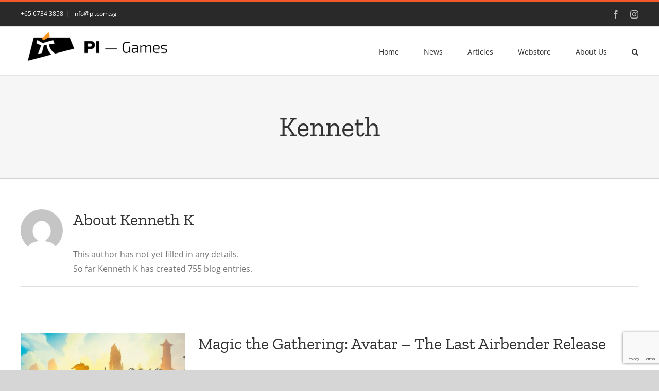

--- FILE ---
content_type: text/html; charset=UTF-8
request_url: https://www.pi.com.sg/author/kenneth/page/2/
body_size: 117114
content:
<!DOCTYPE html>
<html class="avada-html-layout-wide avada-html-header-position-top avada-html-is-archive" lang="en-GB" prefix="og: http://ogp.me/ns# fb: http://ogp.me/ns/fb#">
<head>
	<meta http-equiv="X-UA-Compatible" content="IE=edge" />
	<meta http-equiv="Content-Type" content="text/html; charset=utf-8"/>
	<meta name="viewport" content="width=device-width, initial-scale=1" />
	<meta name='robots' content='index, follow, max-image-preview:large, max-snippet:-1, max-video-preview:-1' />

	<!-- This site is optimized with the Yoast SEO plugin v23.5 - https://yoast.com/wordpress/plugins/seo/ -->
	<title>Kenneth K, Author at Games@PI - Page 2 of 76</title>
	<link rel="canonical" href="https://www.pi.com.sg/author/kenneth/page/2/" />
	<link rel="prev" href="https://www.pi.com.sg/author/kenneth/" />
	<link rel="next" href="https://www.pi.com.sg/author/kenneth/page/3/" />
	<meta property="og:locale" content="en_GB" />
	<meta property="og:type" content="profile" />
	<meta property="og:title" content="Kenneth K, Author at Games@PI - Page 2 of 76" />
	<meta property="og:url" content="https://www.pi.com.sg/author/kenneth/" />
	<meta property="og:site_name" content="Games@PI" />
	<meta property="og:image" content="https://secure.gravatar.com/avatar/24ad3234683c6bf129ce87579c7e8d21?s=500&d=mm&r=g" />
	<meta name="twitter:card" content="summary_large_image" />
	<script type="application/ld+json" class="yoast-schema-graph">{"@context":"https://schema.org","@graph":[{"@type":"ProfilePage","@id":"https://www.pi.com.sg/author/kenneth/","url":"https://www.pi.com.sg/author/kenneth/page/2/","name":"Kenneth K, Author at Games@PI - Page 2 of 76","isPartOf":{"@id":"https://www.pi.com.sg/#website"},"primaryImageOfPage":{"@id":"https://www.pi.com.sg/author/kenneth/page/2/#primaryimage"},"image":{"@id":"https://www.pi.com.sg/author/kenneth/page/2/#primaryimage"},"thumbnailUrl":"https://www.pi.com.sg/wp-content/uploads/2025/09/mtg-avatar-last-airbender.jpeg","breadcrumb":{"@id":"https://www.pi.com.sg/author/kenneth/page/2/#breadcrumb"},"inLanguage":"en-GB","potentialAction":[{"@type":"ReadAction","target":["https://www.pi.com.sg/author/kenneth/page/2/"]}]},{"@type":"ImageObject","inLanguage":"en-GB","@id":"https://www.pi.com.sg/author/kenneth/page/2/#primaryimage","url":"https://www.pi.com.sg/wp-content/uploads/2025/09/mtg-avatar-last-airbender.jpeg","contentUrl":"https://www.pi.com.sg/wp-content/uploads/2025/09/mtg-avatar-last-airbender.jpeg","width":1280,"height":720},{"@type":"BreadcrumbList","@id":"https://www.pi.com.sg/author/kenneth/page/2/#breadcrumb","itemListElement":[{"@type":"ListItem","position":1,"name":"Home","item":"https://www.pi.com.sg/"},{"@type":"ListItem","position":2,"name":"Archives for Kenneth K"}]},{"@type":"WebSite","@id":"https://www.pi.com.sg/#website","url":"https://www.pi.com.sg/","name":"Games@PI","description":"Singapore&#039;s Premier Board Games Store","publisher":{"@id":"https://www.pi.com.sg/#organization"},"potentialAction":[{"@type":"SearchAction","target":{"@type":"EntryPoint","urlTemplate":"https://www.pi.com.sg/?s={search_term_string}"},"query-input":{"@type":"PropertyValueSpecification","valueRequired":true,"valueName":"search_term_string"}}],"inLanguage":"en-GB"},{"@type":"Organization","@id":"https://www.pi.com.sg/#organization","name":"Games @ PI","url":"https://www.pi.com.sg/","logo":{"@type":"ImageObject","inLanguage":"en-GB","@id":"https://www.pi.com.sg/#/schema/logo/image/","url":"https://i1.wp.com/www.pi.com.sg/wp-content/uploads/2019/12/PI-Logo.png?fit=1080%2C1080&ssl=1","contentUrl":"https://i1.wp.com/www.pi.com.sg/wp-content/uploads/2019/12/PI-Logo.png?fit=1080%2C1080&ssl=1","width":1080,"height":1080,"caption":"Games @ PI"},"image":{"@id":"https://www.pi.com.sg/#/schema/logo/image/"},"sameAs":["https://www.facebook.com/GamesAtPi/","https://www.instagram.com/games.at.pi/"]},{"@type":"Person","@id":"https://www.pi.com.sg/#/schema/person/609866f106456b6f1c06b8eff2c8a72e","name":"Kenneth K","image":{"@type":"ImageObject","inLanguage":"en-GB","@id":"https://www.pi.com.sg/#/schema/person/image/","url":"https://secure.gravatar.com/avatar/24ad3234683c6bf129ce87579c7e8d21?s=96&d=mm&r=g","contentUrl":"https://secure.gravatar.com/avatar/24ad3234683c6bf129ce87579c7e8d21?s=96&d=mm&r=g","caption":"Kenneth K"},"mainEntityOfPage":{"@id":"https://www.pi.com.sg/author/kenneth/"}}]}</script>
	<!-- / Yoast SEO plugin. -->


<link rel="alternate" type="application/rss+xml" title="Games@PI &raquo; Feed" href="https://www.pi.com.sg/feed/" />
<link rel="alternate" type="application/rss+xml" title="Games@PI &raquo; Comments Feed" href="https://www.pi.com.sg/comments/feed/" />
					<link rel="shortcut icon" href="https://www.pi.com.sg/wp-content/uploads/2025/08/PI-Games-New-Site-Favicon-003-64x64-1.png" type="image/x-icon" />
		
					<!-- For iPhone -->
			<link rel="apple-touch-icon" href="https://www.pi.com.sg/wp-content/uploads/2025/08/PI-Games-New-Site-Favicon-003-120x120-2.png">
		
					<!-- For iPhone Retina display -->
			<link rel="apple-touch-icon" sizes="180x180" href="https://www.pi.com.sg/wp-content/uploads/2025/08/PI-Games-New-Site-Favicon-003-120x120-2.png">
		
					<!-- For iPad -->
			<link rel="apple-touch-icon" sizes="152x152" href="https://www.pi.com.sg/wp-content/uploads/2025/08/PI-Games-New-Site-Favicon-003-152x152-2.png">
		
					<!-- For iPad Retina display -->
			<link rel="apple-touch-icon" sizes="167x167" href="https://www.pi.com.sg/wp-content/uploads/2025/08/PI-Games-New-Site-Favicon-003-152x152-2.png">
		
		<link rel="alternate" type="application/rss+xml" title="Games@PI &raquo; Posts by Kenneth K Feed" href="https://www.pi.com.sg/author/kenneth/feed/" />
<script type="text/javascript">
/* <![CDATA[ */
window._wpemojiSettings = {"baseUrl":"https:\/\/s.w.org\/images\/core\/emoji\/14.0.0\/72x72\/","ext":".png","svgUrl":"https:\/\/s.w.org\/images\/core\/emoji\/14.0.0\/svg\/","svgExt":".svg","source":{"concatemoji":"https:\/\/www.pi.com.sg\/wp-includes\/js\/wp-emoji-release.min.js?ver=0e6bc3e3576f4c0e1c31f233c109b9a1"}};
/*! This file is auto-generated */
!function(i,n){var o,s,e;function c(e){try{var t={supportTests:e,timestamp:(new Date).valueOf()};sessionStorage.setItem(o,JSON.stringify(t))}catch(e){}}function p(e,t,n){e.clearRect(0,0,e.canvas.width,e.canvas.height),e.fillText(t,0,0);var t=new Uint32Array(e.getImageData(0,0,e.canvas.width,e.canvas.height).data),r=(e.clearRect(0,0,e.canvas.width,e.canvas.height),e.fillText(n,0,0),new Uint32Array(e.getImageData(0,0,e.canvas.width,e.canvas.height).data));return t.every(function(e,t){return e===r[t]})}function u(e,t,n){switch(t){case"flag":return n(e,"\ud83c\udff3\ufe0f\u200d\u26a7\ufe0f","\ud83c\udff3\ufe0f\u200b\u26a7\ufe0f")?!1:!n(e,"\ud83c\uddfa\ud83c\uddf3","\ud83c\uddfa\u200b\ud83c\uddf3")&&!n(e,"\ud83c\udff4\udb40\udc67\udb40\udc62\udb40\udc65\udb40\udc6e\udb40\udc67\udb40\udc7f","\ud83c\udff4\u200b\udb40\udc67\u200b\udb40\udc62\u200b\udb40\udc65\u200b\udb40\udc6e\u200b\udb40\udc67\u200b\udb40\udc7f");case"emoji":return!n(e,"\ud83e\udef1\ud83c\udffb\u200d\ud83e\udef2\ud83c\udfff","\ud83e\udef1\ud83c\udffb\u200b\ud83e\udef2\ud83c\udfff")}return!1}function f(e,t,n){var r="undefined"!=typeof WorkerGlobalScope&&self instanceof WorkerGlobalScope?new OffscreenCanvas(300,150):i.createElement("canvas"),a=r.getContext("2d",{willReadFrequently:!0}),o=(a.textBaseline="top",a.font="600 32px Arial",{});return e.forEach(function(e){o[e]=t(a,e,n)}),o}function t(e){var t=i.createElement("script");t.src=e,t.defer=!0,i.head.appendChild(t)}"undefined"!=typeof Promise&&(o="wpEmojiSettingsSupports",s=["flag","emoji"],n.supports={everything:!0,everythingExceptFlag:!0},e=new Promise(function(e){i.addEventListener("DOMContentLoaded",e,{once:!0})}),new Promise(function(t){var n=function(){try{var e=JSON.parse(sessionStorage.getItem(o));if("object"==typeof e&&"number"==typeof e.timestamp&&(new Date).valueOf()<e.timestamp+604800&&"object"==typeof e.supportTests)return e.supportTests}catch(e){}return null}();if(!n){if("undefined"!=typeof Worker&&"undefined"!=typeof OffscreenCanvas&&"undefined"!=typeof URL&&URL.createObjectURL&&"undefined"!=typeof Blob)try{var e="postMessage("+f.toString()+"("+[JSON.stringify(s),u.toString(),p.toString()].join(",")+"));",r=new Blob([e],{type:"text/javascript"}),a=new Worker(URL.createObjectURL(r),{name:"wpTestEmojiSupports"});return void(a.onmessage=function(e){c(n=e.data),a.terminate(),t(n)})}catch(e){}c(n=f(s,u,p))}t(n)}).then(function(e){for(var t in e)n.supports[t]=e[t],n.supports.everything=n.supports.everything&&n.supports[t],"flag"!==t&&(n.supports.everythingExceptFlag=n.supports.everythingExceptFlag&&n.supports[t]);n.supports.everythingExceptFlag=n.supports.everythingExceptFlag&&!n.supports.flag,n.DOMReady=!1,n.readyCallback=function(){n.DOMReady=!0}}).then(function(){return e}).then(function(){var e;n.supports.everything||(n.readyCallback(),(e=n.source||{}).concatemoji?t(e.concatemoji):e.wpemoji&&e.twemoji&&(t(e.twemoji),t(e.wpemoji)))}))}((window,document),window._wpemojiSettings);
/* ]]> */
</script>
<style id='wp-emoji-styles-inline-css' type='text/css'>

	img.wp-smiley, img.emoji {
		display: inline !important;
		border: none !important;
		box-shadow: none !important;
		height: 1em !important;
		width: 1em !important;
		margin: 0 0.07em !important;
		vertical-align: -0.1em !important;
		background: none !important;
		padding: 0 !important;
	}
</style>
<link rel='stylesheet' id='wp-block-library-css' href='https://www.pi.com.sg/wp-includes/css/dist/block-library/style.min.css?ver=0e6bc3e3576f4c0e1c31f233c109b9a1' type='text/css' media='all' />
<style id='wp-block-library-theme-inline-css' type='text/css'>
.wp-block-audio figcaption{color:#555;font-size:13px;text-align:center}.is-dark-theme .wp-block-audio figcaption{color:hsla(0,0%,100%,.65)}.wp-block-audio{margin:0 0 1em}.wp-block-code{border:1px solid #ccc;border-radius:4px;font-family:Menlo,Consolas,monaco,monospace;padding:.8em 1em}.wp-block-embed figcaption{color:#555;font-size:13px;text-align:center}.is-dark-theme .wp-block-embed figcaption{color:hsla(0,0%,100%,.65)}.wp-block-embed{margin:0 0 1em}.blocks-gallery-caption{color:#555;font-size:13px;text-align:center}.is-dark-theme .blocks-gallery-caption{color:hsla(0,0%,100%,.65)}.wp-block-image figcaption{color:#555;font-size:13px;text-align:center}.is-dark-theme .wp-block-image figcaption{color:hsla(0,0%,100%,.65)}.wp-block-image{margin:0 0 1em}.wp-block-pullquote{border-bottom:4px solid;border-top:4px solid;color:currentColor;margin-bottom:1.75em}.wp-block-pullquote cite,.wp-block-pullquote footer,.wp-block-pullquote__citation{color:currentColor;font-size:.8125em;font-style:normal;text-transform:uppercase}.wp-block-quote{border-left:.25em solid;margin:0 0 1.75em;padding-left:1em}.wp-block-quote cite,.wp-block-quote footer{color:currentColor;font-size:.8125em;font-style:normal;position:relative}.wp-block-quote.has-text-align-right{border-left:none;border-right:.25em solid;padding-left:0;padding-right:1em}.wp-block-quote.has-text-align-center{border:none;padding-left:0}.wp-block-quote.is-large,.wp-block-quote.is-style-large,.wp-block-quote.is-style-plain{border:none}.wp-block-search .wp-block-search__label{font-weight:700}.wp-block-search__button{border:1px solid #ccc;padding:.375em .625em}:where(.wp-block-group.has-background){padding:1.25em 2.375em}.wp-block-separator.has-css-opacity{opacity:.4}.wp-block-separator{border:none;border-bottom:2px solid;margin-left:auto;margin-right:auto}.wp-block-separator.has-alpha-channel-opacity{opacity:1}.wp-block-separator:not(.is-style-wide):not(.is-style-dots){width:100px}.wp-block-separator.has-background:not(.is-style-dots){border-bottom:none;height:1px}.wp-block-separator.has-background:not(.is-style-wide):not(.is-style-dots){height:2px}.wp-block-table{margin:0 0 1em}.wp-block-table td,.wp-block-table th{word-break:normal}.wp-block-table figcaption{color:#555;font-size:13px;text-align:center}.is-dark-theme .wp-block-table figcaption{color:hsla(0,0%,100%,.65)}.wp-block-video figcaption{color:#555;font-size:13px;text-align:center}.is-dark-theme .wp-block-video figcaption{color:hsla(0,0%,100%,.65)}.wp-block-video{margin:0 0 1em}.wp-block-template-part.has-background{margin-bottom:0;margin-top:0;padding:1.25em 2.375em}
</style>
<link rel='stylesheet' id='mediaelement-css' href='https://www.pi.com.sg/wp-includes/js/mediaelement/mediaelementplayer-legacy.min.css?ver=4.2.17' type='text/css' media='all' />
<link rel='stylesheet' id='wp-mediaelement-css' href='https://www.pi.com.sg/wp-includes/js/mediaelement/wp-mediaelement.min.css?ver=0e6bc3e3576f4c0e1c31f233c109b9a1' type='text/css' media='all' />
<style id='jetpack-sharing-buttons-style-inline-css' type='text/css'>
.jetpack-sharing-buttons__services-list{display:flex;flex-direction:row;flex-wrap:wrap;gap:0;list-style-type:none;margin:5px;padding:0}.jetpack-sharing-buttons__services-list.has-small-icon-size{font-size:12px}.jetpack-sharing-buttons__services-list.has-normal-icon-size{font-size:16px}.jetpack-sharing-buttons__services-list.has-large-icon-size{font-size:24px}.jetpack-sharing-buttons__services-list.has-huge-icon-size{font-size:36px}@media print{.jetpack-sharing-buttons__services-list{display:none!important}}.editor-styles-wrapper .wp-block-jetpack-sharing-buttons{gap:0;padding-inline-start:0}ul.jetpack-sharing-buttons__services-list.has-background{padding:1.25em 2.375em}
</style>
<style id='classic-theme-styles-inline-css' type='text/css'>
/*! This file is auto-generated */
.wp-block-button__link{color:#fff;background-color:#32373c;border-radius:9999px;box-shadow:none;text-decoration:none;padding:calc(.667em + 2px) calc(1.333em + 2px);font-size:1.125em}.wp-block-file__button{background:#32373c;color:#fff;text-decoration:none}
</style>
<style id='global-styles-inline-css' type='text/css'>
body{--wp--preset--color--black: #000000;--wp--preset--color--cyan-bluish-gray: #abb8c3;--wp--preset--color--white: #ffffff;--wp--preset--color--pale-pink: #f78da7;--wp--preset--color--vivid-red: #cf2e2e;--wp--preset--color--luminous-vivid-orange: #ff6900;--wp--preset--color--luminous-vivid-amber: #fcb900;--wp--preset--color--light-green-cyan: #7bdcb5;--wp--preset--color--vivid-green-cyan: #00d084;--wp--preset--color--pale-cyan-blue: #8ed1fc;--wp--preset--color--vivid-cyan-blue: #0693e3;--wp--preset--color--vivid-purple: #9b51e0;--wp--preset--gradient--vivid-cyan-blue-to-vivid-purple: linear-gradient(135deg,rgba(6,147,227,1) 0%,rgb(155,81,224) 100%);--wp--preset--gradient--light-green-cyan-to-vivid-green-cyan: linear-gradient(135deg,rgb(122,220,180) 0%,rgb(0,208,130) 100%);--wp--preset--gradient--luminous-vivid-amber-to-luminous-vivid-orange: linear-gradient(135deg,rgba(252,185,0,1) 0%,rgba(255,105,0,1) 100%);--wp--preset--gradient--luminous-vivid-orange-to-vivid-red: linear-gradient(135deg,rgba(255,105,0,1) 0%,rgb(207,46,46) 100%);--wp--preset--gradient--very-light-gray-to-cyan-bluish-gray: linear-gradient(135deg,rgb(238,238,238) 0%,rgb(169,184,195) 100%);--wp--preset--gradient--cool-to-warm-spectrum: linear-gradient(135deg,rgb(74,234,220) 0%,rgb(151,120,209) 20%,rgb(207,42,186) 40%,rgb(238,44,130) 60%,rgb(251,105,98) 80%,rgb(254,248,76) 100%);--wp--preset--gradient--blush-light-purple: linear-gradient(135deg,rgb(255,206,236) 0%,rgb(152,150,240) 100%);--wp--preset--gradient--blush-bordeaux: linear-gradient(135deg,rgb(254,205,165) 0%,rgb(254,45,45) 50%,rgb(107,0,62) 100%);--wp--preset--gradient--luminous-dusk: linear-gradient(135deg,rgb(255,203,112) 0%,rgb(199,81,192) 50%,rgb(65,88,208) 100%);--wp--preset--gradient--pale-ocean: linear-gradient(135deg,rgb(255,245,203) 0%,rgb(182,227,212) 50%,rgb(51,167,181) 100%);--wp--preset--gradient--electric-grass: linear-gradient(135deg,rgb(202,248,128) 0%,rgb(113,206,126) 100%);--wp--preset--gradient--midnight: linear-gradient(135deg,rgb(2,3,129) 0%,rgb(40,116,252) 100%);--wp--preset--font-size--small: 12px;--wp--preset--font-size--medium: 20px;--wp--preset--font-size--large: 24px;--wp--preset--font-size--x-large: 42px;--wp--preset--font-size--normal: 16px;--wp--preset--font-size--xlarge: 32px;--wp--preset--font-size--huge: 48px;--wp--preset--spacing--20: 0.44rem;--wp--preset--spacing--30: 0.67rem;--wp--preset--spacing--40: 1rem;--wp--preset--spacing--50: 1.5rem;--wp--preset--spacing--60: 2.25rem;--wp--preset--spacing--70: 3.38rem;--wp--preset--spacing--80: 5.06rem;--wp--preset--shadow--natural: 6px 6px 9px rgba(0, 0, 0, 0.2);--wp--preset--shadow--deep: 12px 12px 50px rgba(0, 0, 0, 0.4);--wp--preset--shadow--sharp: 6px 6px 0px rgba(0, 0, 0, 0.2);--wp--preset--shadow--outlined: 6px 6px 0px -3px rgba(255, 255, 255, 1), 6px 6px rgba(0, 0, 0, 1);--wp--preset--shadow--crisp: 6px 6px 0px rgba(0, 0, 0, 1);}:where(.is-layout-flex){gap: 0.5em;}:where(.is-layout-grid){gap: 0.5em;}body .is-layout-flow > .alignleft{float: left;margin-inline-start: 0;margin-inline-end: 2em;}body .is-layout-flow > .alignright{float: right;margin-inline-start: 2em;margin-inline-end: 0;}body .is-layout-flow > .aligncenter{margin-left: auto !important;margin-right: auto !important;}body .is-layout-constrained > .alignleft{float: left;margin-inline-start: 0;margin-inline-end: 2em;}body .is-layout-constrained > .alignright{float: right;margin-inline-start: 2em;margin-inline-end: 0;}body .is-layout-constrained > .aligncenter{margin-left: auto !important;margin-right: auto !important;}body .is-layout-constrained > :where(:not(.alignleft):not(.alignright):not(.alignfull)){max-width: var(--wp--style--global--content-size);margin-left: auto !important;margin-right: auto !important;}body .is-layout-constrained > .alignwide{max-width: var(--wp--style--global--wide-size);}body .is-layout-flex{display: flex;}body .is-layout-flex{flex-wrap: wrap;align-items: center;}body .is-layout-flex > *{margin: 0;}body .is-layout-grid{display: grid;}body .is-layout-grid > *{margin: 0;}:where(.wp-block-columns.is-layout-flex){gap: 2em;}:where(.wp-block-columns.is-layout-grid){gap: 2em;}:where(.wp-block-post-template.is-layout-flex){gap: 1.25em;}:where(.wp-block-post-template.is-layout-grid){gap: 1.25em;}.has-black-color{color: var(--wp--preset--color--black) !important;}.has-cyan-bluish-gray-color{color: var(--wp--preset--color--cyan-bluish-gray) !important;}.has-white-color{color: var(--wp--preset--color--white) !important;}.has-pale-pink-color{color: var(--wp--preset--color--pale-pink) !important;}.has-vivid-red-color{color: var(--wp--preset--color--vivid-red) !important;}.has-luminous-vivid-orange-color{color: var(--wp--preset--color--luminous-vivid-orange) !important;}.has-luminous-vivid-amber-color{color: var(--wp--preset--color--luminous-vivid-amber) !important;}.has-light-green-cyan-color{color: var(--wp--preset--color--light-green-cyan) !important;}.has-vivid-green-cyan-color{color: var(--wp--preset--color--vivid-green-cyan) !important;}.has-pale-cyan-blue-color{color: var(--wp--preset--color--pale-cyan-blue) !important;}.has-vivid-cyan-blue-color{color: var(--wp--preset--color--vivid-cyan-blue) !important;}.has-vivid-purple-color{color: var(--wp--preset--color--vivid-purple) !important;}.has-black-background-color{background-color: var(--wp--preset--color--black) !important;}.has-cyan-bluish-gray-background-color{background-color: var(--wp--preset--color--cyan-bluish-gray) !important;}.has-white-background-color{background-color: var(--wp--preset--color--white) !important;}.has-pale-pink-background-color{background-color: var(--wp--preset--color--pale-pink) !important;}.has-vivid-red-background-color{background-color: var(--wp--preset--color--vivid-red) !important;}.has-luminous-vivid-orange-background-color{background-color: var(--wp--preset--color--luminous-vivid-orange) !important;}.has-luminous-vivid-amber-background-color{background-color: var(--wp--preset--color--luminous-vivid-amber) !important;}.has-light-green-cyan-background-color{background-color: var(--wp--preset--color--light-green-cyan) !important;}.has-vivid-green-cyan-background-color{background-color: var(--wp--preset--color--vivid-green-cyan) !important;}.has-pale-cyan-blue-background-color{background-color: var(--wp--preset--color--pale-cyan-blue) !important;}.has-vivid-cyan-blue-background-color{background-color: var(--wp--preset--color--vivid-cyan-blue) !important;}.has-vivid-purple-background-color{background-color: var(--wp--preset--color--vivid-purple) !important;}.has-black-border-color{border-color: var(--wp--preset--color--black) !important;}.has-cyan-bluish-gray-border-color{border-color: var(--wp--preset--color--cyan-bluish-gray) !important;}.has-white-border-color{border-color: var(--wp--preset--color--white) !important;}.has-pale-pink-border-color{border-color: var(--wp--preset--color--pale-pink) !important;}.has-vivid-red-border-color{border-color: var(--wp--preset--color--vivid-red) !important;}.has-luminous-vivid-orange-border-color{border-color: var(--wp--preset--color--luminous-vivid-orange) !important;}.has-luminous-vivid-amber-border-color{border-color: var(--wp--preset--color--luminous-vivid-amber) !important;}.has-light-green-cyan-border-color{border-color: var(--wp--preset--color--light-green-cyan) !important;}.has-vivid-green-cyan-border-color{border-color: var(--wp--preset--color--vivid-green-cyan) !important;}.has-pale-cyan-blue-border-color{border-color: var(--wp--preset--color--pale-cyan-blue) !important;}.has-vivid-cyan-blue-border-color{border-color: var(--wp--preset--color--vivid-cyan-blue) !important;}.has-vivid-purple-border-color{border-color: var(--wp--preset--color--vivid-purple) !important;}.has-vivid-cyan-blue-to-vivid-purple-gradient-background{background: var(--wp--preset--gradient--vivid-cyan-blue-to-vivid-purple) !important;}.has-light-green-cyan-to-vivid-green-cyan-gradient-background{background: var(--wp--preset--gradient--light-green-cyan-to-vivid-green-cyan) !important;}.has-luminous-vivid-amber-to-luminous-vivid-orange-gradient-background{background: var(--wp--preset--gradient--luminous-vivid-amber-to-luminous-vivid-orange) !important;}.has-luminous-vivid-orange-to-vivid-red-gradient-background{background: var(--wp--preset--gradient--luminous-vivid-orange-to-vivid-red) !important;}.has-very-light-gray-to-cyan-bluish-gray-gradient-background{background: var(--wp--preset--gradient--very-light-gray-to-cyan-bluish-gray) !important;}.has-cool-to-warm-spectrum-gradient-background{background: var(--wp--preset--gradient--cool-to-warm-spectrum) !important;}.has-blush-light-purple-gradient-background{background: var(--wp--preset--gradient--blush-light-purple) !important;}.has-blush-bordeaux-gradient-background{background: var(--wp--preset--gradient--blush-bordeaux) !important;}.has-luminous-dusk-gradient-background{background: var(--wp--preset--gradient--luminous-dusk) !important;}.has-pale-ocean-gradient-background{background: var(--wp--preset--gradient--pale-ocean) !important;}.has-electric-grass-gradient-background{background: var(--wp--preset--gradient--electric-grass) !important;}.has-midnight-gradient-background{background: var(--wp--preset--gradient--midnight) !important;}.has-small-font-size{font-size: var(--wp--preset--font-size--small) !important;}.has-medium-font-size{font-size: var(--wp--preset--font-size--medium) !important;}.has-large-font-size{font-size: var(--wp--preset--font-size--large) !important;}.has-x-large-font-size{font-size: var(--wp--preset--font-size--x-large) !important;}
.wp-block-navigation a:where(:not(.wp-element-button)){color: inherit;}
:where(.wp-block-post-template.is-layout-flex){gap: 1.25em;}:where(.wp-block-post-template.is-layout-grid){gap: 1.25em;}
:where(.wp-block-columns.is-layout-flex){gap: 2em;}:where(.wp-block-columns.is-layout-grid){gap: 2em;}
.wp-block-pullquote{font-size: 1.5em;line-height: 1.6;}
</style>
<link rel='stylesheet' id='wordpress-file-upload-style-css' href='https://www.pi.com.sg/wp-content/plugins/wp-file-upload/css/wordpress_file_upload_style.css?ver=0e6bc3e3576f4c0e1c31f233c109b9a1' type='text/css' media='all' />
<link rel='stylesheet' id='wordpress-file-upload-style-safe-css' href='https://www.pi.com.sg/wp-content/plugins/wp-file-upload/css/wordpress_file_upload_style_safe.css?ver=0e6bc3e3576f4c0e1c31f233c109b9a1' type='text/css' media='all' />
<link rel='stylesheet' id='wordpress-file-upload-adminbar-style-css' href='https://www.pi.com.sg/wp-content/plugins/wp-file-upload/css/wordpress_file_upload_adminbarstyle.css?ver=0e6bc3e3576f4c0e1c31f233c109b9a1' type='text/css' media='all' />
<link rel='stylesheet' id='jquery-ui-css-css' href='https://www.pi.com.sg/wp-content/plugins/wp-file-upload/vendor/jquery/jquery-ui.min.css?ver=0e6bc3e3576f4c0e1c31f233c109b9a1' type='text/css' media='all' />
<link rel='stylesheet' id='jquery-ui-timepicker-addon-css-css' href='https://www.pi.com.sg/wp-content/plugins/wp-file-upload/vendor/jquery/jquery-ui-timepicker-addon.min.css?ver=0e6bc3e3576f4c0e1c31f233c109b9a1' type='text/css' media='all' />
<!--[if IE]>
<link rel='stylesheet' id='avada-IE-css' href='https://www.pi.com.sg/wp-content/themes/Avada/assets/css/dynamic/ie.min.css?ver=7.3' type='text/css' media='all' />
<style id='avada-IE-inline-css' type='text/css'>
.avada-select-parent .select-arrow{background-color:#ffffff}
.select-arrow{background-color:#ffffff}
</style>
<![endif]-->
<link rel='stylesheet' id='wp-pagenavi-css' href='https://www.pi.com.sg/wp-content/plugins/wp-pagenavi/pagenavi-css.css?ver=2.70' type='text/css' media='all' />
<link rel='stylesheet' id='fusion-dynamic-css-css' href='https://www.pi.com.sg/wp-content/uploads/fusion-styles/c323ad5317253a1c7452174e855adacf.min.css?ver=3.3' type='text/css' media='all' />
<!--[if lt IE 8]>
<script type="text/javascript" src="https://www.pi.com.sg/wp-includes/js/json2.min.js?ver=2015-05-03" id="json2-js"></script>
<![endif]-->
<script type="text/javascript" src="https://www.pi.com.sg/wp-content/plugins/wp-file-upload/js/wordpress_file_upload_functions.js?ver=0e6bc3e3576f4c0e1c31f233c109b9a1" id="wordpress_file_upload_script-js"></script>
<script type="text/javascript" src="https://www.pi.com.sg/wp-includes/js/jquery/jquery.min.js?ver=3.7.1" id="jquery-core-js"></script>
<script type="text/javascript" src="https://www.pi.com.sg/wp-includes/js/jquery/jquery-migrate.min.js?ver=3.4.1" id="jquery-migrate-js"></script>
<script type="text/javascript" src="https://www.pi.com.sg/wp-includes/js/jquery/ui/core.min.js?ver=1.13.2" id="jquery-ui-core-js"></script>
<script type="text/javascript" src="https://www.pi.com.sg/wp-includes/js/jquery/ui/datepicker.min.js?ver=1.13.2" id="jquery-ui-datepicker-js"></script>
<script type="text/javascript" id="jquery-ui-datepicker-js-after">
/* <![CDATA[ */
jQuery(function(jQuery){jQuery.datepicker.setDefaults({"closeText":"Close","currentText":"Today","monthNames":["January","February","March","April","May","June","July","August","September","October","November","December"],"monthNamesShort":["Jan","Feb","Mar","Apr","May","Jun","Jul","Aug","Sep","Oct","Nov","Dec"],"nextText":"Next","prevText":"Previous","dayNames":["Sunday","Monday","Tuesday","Wednesday","Thursday","Friday","Saturday"],"dayNamesShort":["Sun","Mon","Tue","Wed","Thu","Fri","Sat"],"dayNamesMin":["S","M","T","W","T","F","S"],"dateFormat":"dd\/mm\/yy","firstDay":1,"isRTL":false});});
/* ]]> */
</script>
<script type="text/javascript" src="https://www.pi.com.sg/wp-content/plugins/wp-file-upload/vendor/jquery/jquery-ui-timepicker-addon.min.js?ver=0e6bc3e3576f4c0e1c31f233c109b9a1" id="jquery-ui-timepicker-addon-js-js"></script>
<link rel="https://api.w.org/" href="https://www.pi.com.sg/wp-json/" /><link rel="alternate" type="application/json" href="https://www.pi.com.sg/wp-json/wp/v2/users/2" /><link rel="EditURI" type="application/rsd+xml" title="RSD" href="https://www.pi.com.sg/xmlrpc.php?rsd" />

<style type="text/css" id="css-fb-visibility">@media screen and (max-width: 640px){body:not(.fusion-builder-ui-wireframe) .fusion-no-small-visibility{display:none !important;}body:not(.fusion-builder-ui-wireframe) .sm-text-align-center{text-align:center !important;}body:not(.fusion-builder-ui-wireframe) .sm-text-align-left{text-align:left !important;}body:not(.fusion-builder-ui-wireframe) .sm-text-align-right{text-align:right !important;}body:not(.fusion-builder-ui-wireframe) .sm-mx-auto{margin-left:auto !important;margin-right:auto !important;}body:not(.fusion-builder-ui-wireframe) .sm-ml-auto{margin-left:auto !important;}body:not(.fusion-builder-ui-wireframe) .sm-mr-auto{margin-right:auto !important;}body:not(.fusion-builder-ui-wireframe) .fusion-absolute-position-small{position:absolute;top:auto;width:100%;}}@media screen and (min-width: 641px) and (max-width: 1024px){body:not(.fusion-builder-ui-wireframe) .fusion-no-medium-visibility{display:none !important;}body:not(.fusion-builder-ui-wireframe) .md-text-align-center{text-align:center !important;}body:not(.fusion-builder-ui-wireframe) .md-text-align-left{text-align:left !important;}body:not(.fusion-builder-ui-wireframe) .md-text-align-right{text-align:right !important;}body:not(.fusion-builder-ui-wireframe) .md-mx-auto{margin-left:auto !important;margin-right:auto !important;}body:not(.fusion-builder-ui-wireframe) .md-ml-auto{margin-left:auto !important;}body:not(.fusion-builder-ui-wireframe) .md-mr-auto{margin-right:auto !important;}body:not(.fusion-builder-ui-wireframe) .fusion-absolute-position-medium{position:absolute;top:auto;width:100%;}}@media screen and (min-width: 1025px){body:not(.fusion-builder-ui-wireframe) .fusion-no-large-visibility{display:none !important;}body:not(.fusion-builder-ui-wireframe) .lg-text-align-center{text-align:center !important;}body:not(.fusion-builder-ui-wireframe) .lg-text-align-left{text-align:left !important;}body:not(.fusion-builder-ui-wireframe) .lg-text-align-right{text-align:right !important;}body:not(.fusion-builder-ui-wireframe) .lg-mx-auto{margin-left:auto !important;margin-right:auto !important;}body:not(.fusion-builder-ui-wireframe) .lg-ml-auto{margin-left:auto !important;}body:not(.fusion-builder-ui-wireframe) .lg-mr-auto{margin-right:auto !important;}body:not(.fusion-builder-ui-wireframe) .fusion-absolute-position-large{position:absolute;top:auto;width:100%;}}</style><link rel="icon" href="https://www.pi.com.sg/wp-content/uploads/2019/12/cropped-Pi-Logo-Web-3-32x32.png" sizes="32x32" />
<link rel="icon" href="https://www.pi.com.sg/wp-content/uploads/2019/12/cropped-Pi-Logo-Web-3-192x192.png" sizes="192x192" />
<link rel="apple-touch-icon" href="https://www.pi.com.sg/wp-content/uploads/2019/12/cropped-Pi-Logo-Web-3-180x180.png" />
<meta name="msapplication-TileImage" content="https://www.pi.com.sg/wp-content/uploads/2019/12/cropped-Pi-Logo-Web-3-270x270.png" />
		<script type="text/javascript">
			var doc = document.documentElement;
			doc.setAttribute( 'data-useragent', navigator.userAgent );
		</script>
		<!-- Global site tag (gtag.js) - Google Analytics -->
<script async src="https://www.googletagmanager.com/gtag/js?id=UA-178662310-1"></script>
<script>
  window.dataLayer = window.dataLayer || [];
  function gtag(){dataLayer.push(arguments);}
  gtag('js', new Date());

  gtag('config', 'UA-178662310-1');
  gtag('set', {'user_id': 'USER_ID'}); // Set the user ID using signed-in user_id.
  ga('set', 'userId', 'USER_ID'); // Set the user ID using signed-in user_id.
</script>
	</head>

<body class="archive paged author author-kenneth author-2 paged-2 author-paged-2 fusion-image-hovers fusion-pagination-sizing fusion-button_size-large fusion-button_type-flat fusion-button_span-no avada-image-rollover-circle-yes avada-image-rollover-yes avada-image-rollover-direction-left fusion-body ltr fusion-sticky-header no-tablet-sticky-header no-mobile-sticky-header no-mobile-slidingbar no-mobile-totop avada-has-rev-slider-styles fusion-disable-outline fusion-sub-menu-fade mobile-logo-pos-left layout-wide-mode avada-has-boxed-modal-shadow- layout-scroll-offset-full avada-has-zero-margin-offset-top fusion-top-header menu-text-align-center mobile-menu-design-classic fusion-show-pagination-text fusion-header-layout-v2 avada-responsive avada-footer-fx-none avada-menu-highlight-style-bar fusion-search-form-clean fusion-main-menu-search-overlay fusion-avatar-circle avada-dropdown-styles avada-blog-layout-medium avada-blog-archive-layout-medium avada-header-shadow-no avada-menu-icon-position-left avada-has-megamenu-shadow avada-has-mobile-menu-search avada-has-main-nav-search-icon avada-has-breadcrumb-mobile-hidden avada-has-titlebar-bar_and_content avada-has-pagination-width_height avada-flyout-menu-direction-fade avada-ec-views-v1" >
		<a class="skip-link screen-reader-text" href="#content">Skip to content</a>

	<div id="boxed-wrapper">
		<div class="fusion-sides-frame"></div>
		<div id="wrapper" class="fusion-wrapper">
			<div id="home" style="position:relative;top:-1px;"></div>
			
				
			<header class="fusion-header-wrapper">
				<div class="fusion-header-v2 fusion-logo-alignment fusion-logo-left fusion-sticky-menu- fusion-sticky-logo- fusion-mobile-logo-  fusion-mobile-menu-design-classic">
					
<div class="fusion-secondary-header">
	<div class="fusion-row">
					<div class="fusion-alignleft">
				<div class="fusion-contact-info"><span class="fusion-contact-info-phone-number">+65 6734 3858</span><span class="fusion-header-separator">|</span><span class="fusion-contact-info-email-address"><a href="mailto:in&#102;&#111;&#64;&#112;&#105;&#46;co&#109;.&#115;&#103;">in&#102;&#111;&#64;&#112;&#105;&#46;co&#109;.&#115;&#103;</a></span></div>			</div>
							<div class="fusion-alignright">
				<div class="fusion-social-links-header"><div class="fusion-social-networks"><div class="fusion-social-networks-wrapper"><a  class="fusion-social-network-icon fusion-tooltip fusion-facebook fusion-icon-facebook" style data-placement="bottom" data-title="Facebook" data-toggle="tooltip" title="Facebook" href="https://www.facebook.com/GamesAtPi/" target="_blank" rel="noopener noreferrer"><span class="screen-reader-text">Facebook</span></a><a  class="fusion-social-network-icon fusion-tooltip fusion-instagram fusion-icon-instagram" style data-placement="bottom" data-title="Instagram" data-toggle="tooltip" title="Instagram" href="https://www.instagram.com/games.at.pi/" target="_blank" rel="noopener noreferrer"><span class="screen-reader-text">Instagram</span></a></div></div></div>			</div>
			</div>
</div>
<div class="fusion-header-sticky-height"></div>
<div class="fusion-header">
	<div class="fusion-row">
					<div class="fusion-logo" data-margin-top="0px" data-margin-bottom="0px" data-margin-left="0px" data-margin-right="0px">
			<a class="fusion-logo-link"  href="https://www.pi.com.sg/" >

						<!-- standard logo -->
			<img src="https://www.pi.com.sg/wp-content/uploads/2025/08/602-PI-Games-Full-Lockup-Horizontal-B-Original-White-BG-e1754298824814.png" srcset="https://www.pi.com.sg/wp-content/uploads/2025/08/602-PI-Games-Full-Lockup-Horizontal-B-Original-White-BG-e1754298824814.png 1x" width="299" height="80" alt="Games@PI Logo" data-retina_logo_url="" class="fusion-standard-logo" />

			
					</a>
		</div>		<nav class="fusion-main-menu" aria-label="Main Menu"><div class="fusion-overlay-search">		<form role="search" class="searchform fusion-search-form  fusion-search-form-clean" method="get" action="https://www.pi.com.sg/">
			<div class="fusion-search-form-content">

				
				<div class="fusion-search-field search-field">
					<label><span class="screen-reader-text">Search for:</span>
													<input type="search" value="" name="s" class="s" placeholder="Search..." required aria-required="true" aria-label="Search..."/>
											</label>
				</div>
				<div class="fusion-search-button search-button">
					<input type="submit" class="fusion-search-submit searchsubmit" aria-label="Search" value="&#xf002;" />
									</div>

				
			</div>


			
		</form>
		<div class="fusion-search-spacer"></div><a href="#" role="button" aria-label="Close Search" class="fusion-close-search"></a></div><ul id="menu-main-menu" class="fusion-menu"><li  id="menu-item-9216"  class="menu-item menu-item-type-custom menu-item-object-custom menu-item-home menu-item-9216"  data-item-id="9216"><a  href="http://www.pi.com.sg" class="fusion-bar-highlight"><span class="menu-text">Home</span></a></li><li  id="menu-item-9217"  class="menu-item menu-item-type-post_type menu-item-object-page current_page_parent menu-item-9217"  data-item-id="9217"><a  href="https://www.pi.com.sg/news-2/" class="fusion-bar-highlight"><span class="menu-text">News</span></a></li><li  id="menu-item-9586"  class="menu-item menu-item-type-post_type menu-item-object-page menu-item-9586"  data-item-id="9586"><a  href="https://www.pi.com.sg/articles/" class="fusion-bar-highlight"><span class="menu-text">Articles</span></a></li><li  id="menu-item-10453"  class="menu-item menu-item-type-custom menu-item-object-custom menu-item-10453"  data-item-id="10453"><a  target="_blank" rel="noopener noreferrer" href="https://shzjqi-uz.myshopify.com" class="fusion-bar-highlight"><span class="menu-text">Webstore</span></a></li><li  id="menu-item-9218"  class="menu-item menu-item-type-post_type menu-item-object-page menu-item-has-children menu-item-9218 fusion-dropdown-menu"  data-item-id="9218"><a  href="https://www.pi.com.sg/about-us/" class="fusion-bar-highlight"><span class="menu-text">About Us</span></a><ul class="sub-menu"><li  id="menu-item-9226"  class="menu-item menu-item-type-post_type menu-item-object-page menu-item-9226 fusion-dropdown-submenu" ><a  href="https://www.pi.com.sg/contact/" class="fusion-bar-highlight"><span>How to find us!</span></a></li><li  id="menu-item-9219"  class="menu-item menu-item-type-post_type menu-item-object-page menu-item-9219 fusion-dropdown-submenu" ><a  href="https://www.pi.com.sg/about-us/membership/" class="fusion-bar-highlight"><span>Games@PI Membership</span></a></li><li  id="menu-item-9225"  class="menu-item menu-item-type-post_type menu-item-object-page menu-item-9225 fusion-dropdown-submenu" ><a  href="https://www.pi.com.sg/contact-us/" class="fusion-bar-highlight"><span>Contact Us!</span></a></li><li  id="menu-item-10818"  class="menu-item menu-item-type-post_type menu-item-object-page menu-item-10818 fusion-dropdown-submenu" ><a  href="https://www.pi.com.sg/careers/" class="fusion-bar-highlight"><span>Careers</span></a></li></ul></li><li class="fusion-custom-menu-item fusion-main-menu-search fusion-search-overlay"><a class="fusion-main-menu-icon fusion-bar-highlight" href="#" aria-label="Search" data-title="Search" title="Search" role="button" aria-expanded="false"></a></li></ul></nav>
<nav class="fusion-mobile-nav-holder fusion-mobile-menu-text-align-left" aria-label="Main Menu Mobile"></nav>

		
<div class="fusion-clearfix"></div>
<div class="fusion-mobile-menu-search">
			<form role="search" class="searchform fusion-search-form  fusion-search-form-clean" method="get" action="https://www.pi.com.sg/">
			<div class="fusion-search-form-content">

				
				<div class="fusion-search-field search-field">
					<label><span class="screen-reader-text">Search for:</span>
													<input type="search" value="" name="s" class="s" placeholder="Search..." required aria-required="true" aria-label="Search..."/>
											</label>
				</div>
				<div class="fusion-search-button search-button">
					<input type="submit" class="fusion-search-submit searchsubmit" aria-label="Search" value="&#xf002;" />
									</div>

				
			</div>


			
		</form>
		</div>
			</div>
</div>
				</div>
				<div class="fusion-clearfix"></div>
			</header>
							
				
		<div id="sliders-container">
					</div>
				
				
			
			<div class="avada-page-titlebar-wrapper" role="banner">
	<div class="fusion-page-title-bar fusion-page-title-bar-breadcrumbs fusion-page-title-bar-center">
		<div class="fusion-page-title-row">
			<div class="fusion-page-title-wrapper">
				<div class="fusion-page-title-captions">

																							<h1 class="entry-title">Kenneth</h1>

											
																
				</div>

				
			</div>
		</div>
	</div>
</div>

						<main id="main" class="clearfix ">
				<div class="fusion-row" style="">
<section id="content" class="full-width" style="width: 100%;">
	<div class="fusion-author">
	<div class="fusion-author-avatar">
		<img alt='' src='https://secure.gravatar.com/avatar/24ad3234683c6bf129ce87579c7e8d21?s=82&#038;d=mm&#038;r=g' srcset='https://secure.gravatar.com/avatar/24ad3234683c6bf129ce87579c7e8d21?s=164&#038;d=mm&#038;r=g 2x' class='avatar avatar-82 photo' height='82' width='82' decoding='async'/>	</div>
	<div class="fusion-author-info">
		<h3 class="fusion-author-title vcard">
			About <span class="fn">Kenneth K</span>								</h3>
		This author has not yet filled in any details.<br />So far Kenneth K has created 755 blog entries.	</div>

	<div style="clear:both;"></div>

	<div class="fusion-author-social clearfix">
		<div class="fusion-author-tagline">
					</div>

			</div>
</div>

	<div id="posts-container" class="fusion-blog-archive fusion-blog-layout-medium-wrapper fusion-clearfix">
	<div class="fusion-posts-container fusion-blog-layout-medium fusion-blog-pagination fusion-blog-rollover " data-pages="76">
		
		
													<article id="post-18824" class="fusion-post-medium  post fusion-clearfix post-18824 type-post status-publish format-standard has-post-thumbnail hentry category-magic-the-gathering category-news-2">
				
				
				
									
		<div class="fusion-flexslider flexslider fusion-flexslider-loading fusion-post-slideshow">
		<ul class="slides">
																		<li>

<div  class="fusion-image-wrapper fusion-image-size-fixed" aria-haspopup="true">
	
	
	
		
					<img width="320" height="202" src="https://www.pi.com.sg/wp-content/uploads/2025/09/mtg-avatar-last-airbender-320x202.jpeg" class="attachment-blog-medium size-blog-medium wp-post-image" alt="" decoding="async" fetchpriority="high" srcset="https://www.pi.com.sg/wp-content/uploads/2025/09/mtg-avatar-last-airbender-320x202.jpeg 320w, https://www.pi.com.sg/wp-content/uploads/2025/09/mtg-avatar-last-airbender-700x441.jpeg 700w" sizes="(max-width: 320px) 100vw, 320px" />
	

		<div class="fusion-rollover">
	<div class="fusion-rollover-content">

														<a class="fusion-rollover-link" href="https://www.pi.com.sg/2025/11/14/magic-the-gathering-avatar-the-last-airbender-release/">Magic the Gathering: Avatar – The Last Airbender Release</a>
			
														
								
													<div class="fusion-rollover-sep"></div>
				
																		<a class="fusion-rollover-gallery" href="https://www.pi.com.sg/wp-content/uploads/2025/09/mtg-avatar-last-airbender.jpeg" data-id="18824" data-rel="iLightbox[gallery]" data-title="mtg-avatar-last-airbender" data-caption="">
						Gallery					</a>
														
		
												<h4 class="fusion-rollover-title">
					<a class="fusion-rollover-title-link" href="https://www.pi.com.sg/2025/11/14/magic-the-gathering-avatar-the-last-airbender-release/">
						Magic the Gathering: Avatar – The Last Airbender Release					</a>
				</h4>
			
										<div class="fusion-rollover-categories"><a href="https://www.pi.com.sg/category/magic-the-gathering/" rel="tag">Magic: The Gathering</a>, <a href="https://www.pi.com.sg/category/news-2/" rel="tag">News</a></div>					
		
						<a class="fusion-link-wrapper" href="https://www.pi.com.sg/2025/11/14/magic-the-gathering-avatar-the-last-airbender-release/" aria-label="Magic the Gathering: Avatar – The Last Airbender Release"></a>
	</div>
</div>

	
</div>
</li>
																																																																														</ul>
	</div>
				
				
				
				<div class="fusion-post-content post-content">
					<h2 class="entry-title fusion-post-title"><a href="https://www.pi.com.sg/2025/11/14/magic-the-gathering-avatar-the-last-airbender-release/">Magic the Gathering: Avatar – The Last Airbender Release</a></h2>
										
					<div class="fusion-post-content-container">
						<p>Hey PI-Fans,  I know the board gamers have been waiting for a bit for an announcement, but the freight situation has been horrid. Just a day longer, as I swim through a wall of encroaching cardboard. In the meantime let the Magic, folks have today? I promise there'll be new stuff fighting onto the shelves tomorrow as I throw man-hours at the problem. Avatar - The Last Airbender is the newest Magic the Gathering set out of Wizards of the Coast, and as a WPN Store, we get to toss itself up on the shelf for sale today! Quantities are really really tight, but we can guarantee that everyone who preordered product with us can start collection from today. Due to limited supply as well as distributor side delays, Collector Boosters and Bundles will only be available to those who actually preordered (part of our order hasn't arrived yet and [...]</p>					</div>
				</div>

									<div class="fusion-clearfix"></div>
				
																			<div class="fusion-meta-info">
																						<div class="fusion-alignleft">By <span class="vcard"><span class="fn"><a href="https://www.pi.com.sg/author/kenneth/" title="Posts by Kenneth K" rel="author">Kenneth K</a></span></span><span class="fusion-inline-sep">|</span><span class="updated rich-snippet-hidden">2025-11-14T12:29:26+08:00</span><span>November 14th, 2025</span><span class="fusion-inline-sep">|</span><a href="https://www.pi.com.sg/category/magic-the-gathering/" rel="category tag">Magic: The Gathering</a>, <a href="https://www.pi.com.sg/category/news-2/" rel="category tag">News</a><span class="fusion-inline-sep">|</span></div>							
																														<div class="fusion-alignright">
									<a href="https://www.pi.com.sg/2025/11/14/magic-the-gathering-avatar-the-last-airbender-release/" class="fusion-read-more" aria-label="More on Magic the Gathering: Avatar – The Last Airbender Release">
										Read More									</a>
								</div>
													</div>
									
				
							</article>

			
											<article id="post-18818" class="fusion-post-medium  post fusion-clearfix post-18818 type-post status-publish format-standard has-post-thumbnail hentry category-news-2">
				
				
				
									
		<div class="fusion-flexslider flexslider fusion-flexslider-loading fusion-post-slideshow">
		<ul class="slides">
																		<li>

<div  class="fusion-image-wrapper fusion-image-size-fixed" aria-haspopup="true">
	
	
	
		
					<img width="320" height="202" src="https://www.pi.com.sg/wp-content/uploads/2025/10/MTG-Avatar-Prerelease-161125-320x202.png" class="attachment-blog-medium size-blog-medium wp-post-image" alt="" decoding="async" srcset="https://www.pi.com.sg/wp-content/uploads/2025/10/MTG-Avatar-Prerelease-161125-320x202.png 320w, https://www.pi.com.sg/wp-content/uploads/2025/10/MTG-Avatar-Prerelease-161125-700x441.png 700w" sizes="(max-width: 320px) 100vw, 320px" />
	

		<div class="fusion-rollover">
	<div class="fusion-rollover-content">

														<a class="fusion-rollover-link" href="https://www.pi.com.sg/2025/10/30/magic-the-gathering-avatar-prerelease-event-16th-november-2025/">Magic the Gathering – Avatar Prerelease Event – 16th November 2025</a>
			
														
								
													<div class="fusion-rollover-sep"></div>
				
																		<a class="fusion-rollover-gallery" href="https://www.pi.com.sg/wp-content/uploads/2025/10/MTG-Avatar-Prerelease-161125.png" data-id="18818" data-rel="iLightbox[gallery]" data-title="MTG-Avatar Prerelease 161125" data-caption="">
						Gallery					</a>
														
		
												<h4 class="fusion-rollover-title">
					<a class="fusion-rollover-title-link" href="https://www.pi.com.sg/2025/10/30/magic-the-gathering-avatar-prerelease-event-16th-november-2025/">
						Magic the Gathering – Avatar Prerelease Event – 16th November 2025					</a>
				</h4>
			
										<div class="fusion-rollover-categories"><a href="https://www.pi.com.sg/category/news-2/" rel="tag">News</a></div>					
		
						<a class="fusion-link-wrapper" href="https://www.pi.com.sg/2025/10/30/magic-the-gathering-avatar-prerelease-event-16th-november-2025/" aria-label="Magic the Gathering – Avatar Prerelease Event – 16th November 2025"></a>
	</div>
</div>

	
</div>
</li>
																																																																														</ul>
	</div>
				
				
				
				<div class="fusion-post-content post-content">
					<h2 class="entry-title fusion-post-title"><a href="https://www.pi.com.sg/2025/10/30/magic-the-gathering-avatar-prerelease-event-16th-november-2025/">Magic the Gathering – Avatar Prerelease Event – 16th November 2025</a></h2>
										
					<div class="fusion-post-content-container">
						<p>Hey PI-Fans, Hang on to your cabbages! PI Games will be hosting the Avatar: The Last Airbender Prerelease on 16th November, 2025 at 2 pm. Those with confirmed pre-ordered product can start collecting them on Friday, 14/10/25. As slots are extremely limited for this event, we strongly recommend that players interested in participating preregister and prepay before the day itself.    We are opening preregistration for the event at $60 per player, inclusive of a MTG: The Last Airbender rerelease Kit. To preregister, just contact the store via Message on our socials or just pop over to the store directly – we will be in touch to send you Confirmation and a Payment Link. Prerelease Kits will be released to players during the Prerelease event. Uncollected Prerelease Kits will be forfeited.   MTG: Avatar Prerelease Event $60 Preregistration for a Prerelease Kit Sunday, 16/10/25, 1400 HRS https://youtu.be/VXdhqSktjng?si=nv2e-S-qbcctw7Bh </p>					</div>
				</div>

									<div class="fusion-clearfix"></div>
				
																			<div class="fusion-meta-info">
																						<div class="fusion-alignleft">By <span class="vcard"><span class="fn"><a href="https://www.pi.com.sg/author/kenneth/" title="Posts by Kenneth K" rel="author">Kenneth K</a></span></span><span class="fusion-inline-sep">|</span><span class="updated rich-snippet-hidden">2025-10-30T14:57:02+08:00</span><span>October 30th, 2025</span><span class="fusion-inline-sep">|</span><a href="https://www.pi.com.sg/category/news-2/" rel="category tag">News</a><span class="fusion-inline-sep">|</span></div>							
																														<div class="fusion-alignright">
									<a href="https://www.pi.com.sg/2025/10/30/magic-the-gathering-avatar-prerelease-event-16th-november-2025/" class="fusion-read-more" aria-label="More on Magic the Gathering – Avatar Prerelease Event – 16th November 2025">
										Read More									</a>
								</div>
													</div>
									
				
							</article>

			
											<article id="post-18806" class="fusion-post-medium  post fusion-clearfix post-18806 type-post status-publish format-standard has-post-thumbnail hentry category-card-games category-item category-magic-the-gathering">
				
				
				
									
		<div class="fusion-flexslider flexslider fusion-flexslider-loading fusion-post-slideshow">
		<ul class="slides">
																		<li>

<div  class="fusion-image-wrapper fusion-image-size-fixed" aria-haspopup="true">
	
	
	
		
					<img width="320" height="202" src="https://www.pi.com.sg/wp-content/uploads/2025/10/Final-Fantasy-Restock-Wave-320x202.jpg" class="attachment-blog-medium size-blog-medium wp-post-image" alt="" decoding="async" srcset="https://www.pi.com.sg/wp-content/uploads/2025/10/Final-Fantasy-Restock-Wave-320x202.jpg 320w, https://www.pi.com.sg/wp-content/uploads/2025/10/Final-Fantasy-Restock-Wave-700x441.jpg 700w" sizes="(max-width: 320px) 100vw, 320px" />
	

		<div class="fusion-rollover">
	<div class="fusion-rollover-content">

														<a class="fusion-rollover-link" href="https://www.pi.com.sg/2025/10/29/magic-the-gathering-final-fantasy-play-boosters-second-wave/">Magic the Gathering &#8211; Final Fantasy Play Boosters Second Wave</a>
			
														
								
													<div class="fusion-rollover-sep"></div>
				
																		<a class="fusion-rollover-gallery" href="https://www.pi.com.sg/wp-content/uploads/2025/10/Final-Fantasy-Restock-Wave.jpg" data-id="18806" data-rel="iLightbox[gallery]" data-title="Final Fantasy Restock Wave" data-caption="">
						Gallery					</a>
														
		
												<h4 class="fusion-rollover-title">
					<a class="fusion-rollover-title-link" href="https://www.pi.com.sg/2025/10/29/magic-the-gathering-final-fantasy-play-boosters-second-wave/">
						Magic the Gathering &#8211; Final Fantasy Play Boosters Second Wave					</a>
				</h4>
			
										<div class="fusion-rollover-categories"><a href="https://www.pi.com.sg/category/item/card-games/" rel="tag">Card Games</a>, <a href="https://www.pi.com.sg/category/item/" rel="tag">Items</a>, <a href="https://www.pi.com.sg/category/magic-the-gathering/" rel="tag">Magic: The Gathering</a></div>					
		
						<a class="fusion-link-wrapper" href="https://www.pi.com.sg/2025/10/29/magic-the-gathering-final-fantasy-play-boosters-second-wave/" aria-label="Magic the Gathering &#8211; Final Fantasy Play Boosters Second Wave"></a>
	</div>
</div>

	
</div>
</li>
																																																																														</ul>
	</div>
				
				
				
				<div class="fusion-post-content post-content">
					<h2 class="entry-title fusion-post-title"><a href="https://www.pi.com.sg/2025/10/29/magic-the-gathering-final-fantasy-play-boosters-second-wave/">Magic the Gathering &#8211; Final Fantasy Play Boosters Second Wave</a></h2>
										
					<div class="fusion-post-content-container">
						<p>Hey PI-Fans, Time to tune your Sphere Grids and check your Materia, folks. PI Games just got our hands on a restock wave of the ever in-demand Play Boosters for the Final Fantasy Set for Magic the Gathering and stock should be arriving within the week. Quantities are limited, but we're reopening sale of Play Booster Boxes at our original preorder sale price, while stocks last. Swing by the store to pick up supplies, contact us directly for details on arranging a delivery or pop on over to our webstore to pick either of them up! MTG: Final Fantasy – Play Booster Box MTG: Final Fantasy Starter Kit - Kenneth, PI Manager * Sadly, original Collector and Commander products are not back unfortunately.      MTG: Final Fantasy – Play Booster Box RESTOCK PRICE – One 30 Pack Play Booster Box : $256.50 NET The entire FINAL FANTASY saga is here! Your [...]</p>					</div>
				</div>

									<div class="fusion-clearfix"></div>
				
																			<div class="fusion-meta-info">
																						<div class="fusion-alignleft">By <span class="vcard"><span class="fn"><a href="https://www.pi.com.sg/author/kenneth/" title="Posts by Kenneth K" rel="author">Kenneth K</a></span></span><span class="fusion-inline-sep">|</span><span class="updated rich-snippet-hidden">2025-10-29T22:02:37+08:00</span><span>October 29th, 2025</span><span class="fusion-inline-sep">|</span><a href="https://www.pi.com.sg/category/item/card-games/" rel="category tag">Card Games</a>, <a href="https://www.pi.com.sg/category/item/" rel="category tag">Items</a>, <a href="https://www.pi.com.sg/category/magic-the-gathering/" rel="category tag">Magic: The Gathering</a><span class="fusion-inline-sep">|</span></div>							
																														<div class="fusion-alignright">
									<a href="https://www.pi.com.sg/2025/10/29/magic-the-gathering-final-fantasy-play-boosters-second-wave/" class="fusion-read-more" aria-label="More on Magic the Gathering &#8211; Final Fantasy Play Boosters Second Wave">
										Read More									</a>
								</div>
													</div>
									
				
							</article>

			
											<article id="post-18803" class="fusion-post-medium  post fusion-clearfix post-18803 type-post status-publish format-standard has-post-thumbnail hentry category-board-games category-card-games category-item category-itemnew">
				
				
				
									
		<div class="fusion-flexslider flexslider fusion-flexslider-loading fusion-post-slideshow">
		<ul class="slides">
																		<li>

<div  class="fusion-image-wrapper fusion-image-size-fixed" aria-haspopup="true">
	
	
	
		
					<img width="320" height="202" src="https://www.pi.com.sg/wp-content/uploads/2025/10/Dobble-Month-320x202.jpg" class="attachment-blog-medium size-blog-medium wp-post-image" alt="" decoding="async" srcset="https://www.pi.com.sg/wp-content/uploads/2025/10/Dobble-Month-320x202.jpg 320w, https://www.pi.com.sg/wp-content/uploads/2025/10/Dobble-Month-700x441.jpg 700w" sizes="(max-width: 320px) 100vw, 320px" />
	

		<div class="fusion-rollover">
	<div class="fusion-rollover-content">

														<a class="fusion-rollover-link" href="https://www.pi.com.sg/2025/10/28/shelf-restocks-dobbles-dobble-catan-dobble-disney-and-dobble-the-hobbit-and-the-lord-of-the-rings/">Shelf Restocks &#8211; Dobbles!: Dobble Catan, Dobble Disney and Dobble &#8211; The Hobbit and The Lord of the Rings</a>
			
														
								
													<div class="fusion-rollover-sep"></div>
				
																		<a class="fusion-rollover-gallery" href="https://www.pi.com.sg/wp-content/uploads/2025/10/Dobble-Month.jpg" data-id="18803" data-rel="iLightbox[gallery]" data-title="Dobble Month" data-caption="">
						Gallery					</a>
														
		
												<h4 class="fusion-rollover-title">
					<a class="fusion-rollover-title-link" href="https://www.pi.com.sg/2025/10/28/shelf-restocks-dobbles-dobble-catan-dobble-disney-and-dobble-the-hobbit-and-the-lord-of-the-rings/">
						Shelf Restocks &#8211; Dobbles!: Dobble Catan, Dobble Disney and Dobble &#8211; The Hobbit and The Lord of the Rings					</a>
				</h4>
			
										<div class="fusion-rollover-categories"><a href="https://www.pi.com.sg/category/item/board-games/" rel="tag">Board Games</a>, <a href="https://www.pi.com.sg/category/item/card-games/" rel="tag">Card Games</a>, <a href="https://www.pi.com.sg/category/item/" rel="tag">Items</a>, <a href="https://www.pi.com.sg/category/item/itemnew/" rel="tag">New items</a></div>					
		
						<a class="fusion-link-wrapper" href="https://www.pi.com.sg/2025/10/28/shelf-restocks-dobbles-dobble-catan-dobble-disney-and-dobble-the-hobbit-and-the-lord-of-the-rings/" aria-label="Shelf Restocks &#8211; Dobbles!: Dobble Catan, Dobble Disney and Dobble &#8211; The Hobbit and The Lord of the Rings"></a>
	</div>
</div>

	
</div>
</li>
																																																																														</ul>
	</div>
				
				
				
				<div class="fusion-post-content post-content">
					<h2 class="entry-title fusion-post-title"><a href="https://www.pi.com.sg/2025/10/28/shelf-restocks-dobbles-dobble-catan-dobble-disney-and-dobble-the-hobbit-and-the-lord-of-the-rings/">Shelf Restocks &#8211; Dobbles!: Dobble Catan, Dobble Disney and Dobble &#8211; The Hobbit and The Lord of the Rings</a></h2>
										
					<div class="fusion-post-content-container">
						<p>Hey PI-Fans, October has been a rough month, enough to lay me flat - in this case quite literally with a thrown back. Credit and thanks go out to my heroic team of staff who kept the store running (and not on fire) while I was out of action and thank you to all the friends of the store who noticed my distress. With things, slowly grinding back into place, we've restocked out shelves with copies of the classic card game Dobble and many of the game's variants. Most recently off the boat are the The Hobbit and The Lord of the Rings set, the double-sized Disney Edition set with twice the usual number of cards and the headliner Dobble Catan. Designed with a whole series of team-based Catan-themed minigames, Dobble Catan eschews the usual lighter mechanics for several unique area-control mechanics that see players sprawling off a set of [...]</p>					</div>
				</div>

									<div class="fusion-clearfix"></div>
				
																			<div class="fusion-meta-info">
																						<div class="fusion-alignleft">By <span class="vcard"><span class="fn"><a href="https://www.pi.com.sg/author/kenneth/" title="Posts by Kenneth K" rel="author">Kenneth K</a></span></span><span class="fusion-inline-sep">|</span><span class="updated rich-snippet-hidden">2025-10-28T13:20:54+08:00</span><span>October 28th, 2025</span><span class="fusion-inline-sep">|</span><a href="https://www.pi.com.sg/category/item/board-games/" rel="category tag">Board Games</a>, <a href="https://www.pi.com.sg/category/item/card-games/" rel="category tag">Card Games</a>, <a href="https://www.pi.com.sg/category/item/" rel="category tag">Items</a>, <a href="https://www.pi.com.sg/category/item/itemnew/" rel="category tag">New items</a><span class="fusion-inline-sep">|</span></div>							
																														<div class="fusion-alignright">
									<a href="https://www.pi.com.sg/2025/10/28/shelf-restocks-dobbles-dobble-catan-dobble-disney-and-dobble-the-hobbit-and-the-lord-of-the-rings/" class="fusion-read-more" aria-label="More on Shelf Restocks &#8211; Dobbles!: Dobble Catan, Dobble Disney and Dobble &#8211; The Hobbit and The Lord of the Rings">
										Read More									</a>
								</div>
													</div>
									
				
							</article>

			
											<article id="post-18791" class="fusion-post-medium  post fusion-clearfix post-18791 type-post status-publish format-standard has-post-thumbnail hentry category-item category-itemnew category-role-playing-games">
				
				
				
									
		<div class="fusion-flexslider flexslider fusion-flexslider-loading fusion-post-slideshow">
		<ul class="slides">
																		<li>

<div  class="fusion-image-wrapper fusion-image-size-fixed" aria-haspopup="true">
	
	
	
		
					<img width="320" height="202" src="https://www.pi.com.sg/wp-content/uploads/2025/10/DD-101025-320x202.jpg" class="attachment-blog-medium size-blog-medium wp-post-image" alt="" decoding="async" srcset="https://www.pi.com.sg/wp-content/uploads/2025/10/DD-101025-320x202.jpg 320w, https://www.pi.com.sg/wp-content/uploads/2025/10/DD-101025-700x441.jpg 700w" sizes="(max-width: 320px) 100vw, 320px" />
	

		<div class="fusion-rollover">
	<div class="fusion-rollover-content">

														<a class="fusion-rollover-link" href="https://www.pi.com.sg/2025/10/10/welcome-to-the-dungeon-dd-starter-set-dd-dragon-delves-and-stranger-things-welcome-to-the-hellfire-club/">Welcome to the Dungeon! &#8211;  D&#038;D Starter Set, D&#038;D Dragon Delves and Stranger Things &#8211; Welcome to the Hellfire Club!</a>
			
														
								
													<div class="fusion-rollover-sep"></div>
				
																		<a class="fusion-rollover-gallery" href="https://www.pi.com.sg/wp-content/uploads/2025/10/DD-101025.jpg" data-id="18791" data-rel="iLightbox[gallery]" data-title="D&amp;D 101025" data-caption="">
						Gallery					</a>
														
		
												<h4 class="fusion-rollover-title">
					<a class="fusion-rollover-title-link" href="https://www.pi.com.sg/2025/10/10/welcome-to-the-dungeon-dd-starter-set-dd-dragon-delves-and-stranger-things-welcome-to-the-hellfire-club/">
						Welcome to the Dungeon! &#8211;  D&#038;D Starter Set, D&#038;D Dragon Delves and Stranger Things &#8211; Welcome to the Hellfire Club!					</a>
				</h4>
			
										<div class="fusion-rollover-categories"><a href="https://www.pi.com.sg/category/item/" rel="tag">Items</a>, <a href="https://www.pi.com.sg/category/item/itemnew/" rel="tag">New items</a>, <a href="https://www.pi.com.sg/category/item/role-playing-games/" rel="tag">Role Playing Games</a></div>					
		
						<a class="fusion-link-wrapper" href="https://www.pi.com.sg/2025/10/10/welcome-to-the-dungeon-dd-starter-set-dd-dragon-delves-and-stranger-things-welcome-to-the-hellfire-club/" aria-label="Welcome to the Dungeon! &#8211;  D&#038;D Starter Set, D&#038;D Dragon Delves and Stranger Things &#8211; Welcome to the Hellfire Club!"></a>
	</div>
</div>

	
</div>
</li>
																																																																														</ul>
	</div>
				
				
				
				<div class="fusion-post-content post-content">
					<h2 class="entry-title fusion-post-title"><a href="https://www.pi.com.sg/2025/10/10/welcome-to-the-dungeon-dd-starter-set-dd-dragon-delves-and-stranger-things-welcome-to-the-hellfire-club/">Welcome to the Dungeon! &#8211;  D&#038;D Starter Set, D&#038;D Dragon Delves and Stranger Things &#8211; Welcome to the Hellfire Club!</a></h2>
										
					<div class="fusion-post-content-container">
						<p>Hey PI-Fans, This week sees a reload of our RPG shelf with a heaping pile of Dungeons &amp; Dragons - Starter Sets, perfect for anyone looking to break into the hobby! Fresh on the shelf is the Dungeons &amp; Dragons: Heroes of the Borderland Starter Set! An all-new edition hearkening back to the classic adventure from Advanced Dungeons &amp; Dragons! Designed to walk both new role-players through their first Dungeons &amp; Dragons campaign, the Heroes of the Borderland Starter comes loaded with accessories and player aids designed to demystify the game for Players and budding Dungeon Masters alike! Also popping in alongside the new box sets are the Dragon Delves, a whole array of ten adventures featuring an entire menagerie of different dragon subspecies! Available in both Classic and Limited Edition Alternate Art covers, this book comes not only with a variety of adventures designed to take on adventuring parties [...]</p>					</div>
				</div>

									<div class="fusion-clearfix"></div>
				
																			<div class="fusion-meta-info">
																						<div class="fusion-alignleft">By <span class="vcard"><span class="fn"><a href="https://www.pi.com.sg/author/kenneth/" title="Posts by Kenneth K" rel="author">Kenneth K</a></span></span><span class="fusion-inline-sep">|</span><span class="updated rich-snippet-hidden">2025-10-10T18:58:47+08:00</span><span>October 10th, 2025</span><span class="fusion-inline-sep">|</span><a href="https://www.pi.com.sg/category/item/" rel="category tag">Items</a>, <a href="https://www.pi.com.sg/category/item/itemnew/" rel="category tag">New items</a>, <a href="https://www.pi.com.sg/category/item/role-playing-games/" rel="category tag">Role Playing Games</a><span class="fusion-inline-sep">|</span></div>							
																														<div class="fusion-alignright">
									<a href="https://www.pi.com.sg/2025/10/10/welcome-to-the-dungeon-dd-starter-set-dd-dragon-delves-and-stranger-things-welcome-to-the-hellfire-club/" class="fusion-read-more" aria-label="More on Welcome to the Dungeon! &#8211;  D&#038;D Starter Set, D&#038;D Dragon Delves and Stranger Things &#8211; Welcome to the Hellfire Club!">
										Read More									</a>
								</div>
													</div>
									
				
							</article>

			
											<article id="post-18778" class="fusion-post-medium  post fusion-clearfix post-18778 type-post status-publish format-standard has-post-thumbnail hentry category-board-games category-card-games category-item category-itemnew category-news-2">
				
				
				
									
		<div class="fusion-flexslider flexslider fusion-flexslider-loading fusion-post-slideshow">
		<ul class="slides">
																		<li>

<div  class="fusion-image-wrapper fusion-image-size-fixed" aria-haspopup="true">
	
	
	
		
					<img width="320" height="202" src="https://www.pi.com.sg/wp-content/uploads/2025/10/Oink-031025-320x202.jpg" class="attachment-blog-medium size-blog-medium wp-post-image" alt="" decoding="async" srcset="https://www.pi.com.sg/wp-content/uploads/2025/10/Oink-031025-320x202.jpg 320w, https://www.pi.com.sg/wp-content/uploads/2025/10/Oink-031025-700x441.jpg 700w" sizes="(max-width: 320px) 100vw, 320px" />
	

		<div class="fusion-rollover">
	<div class="fusion-rollover-content">

														<a class="fusion-rollover-link" href="https://www.pi.com.sg/2025/10/04/weekly-restocks-oink-games-souvenirs-from-venice-and-order-overload-cafe/">Weekly Restocks &#8211; Oink Games Souvenirs From Venice and Order Overload Cafe</a>
			
														
								
													<div class="fusion-rollover-sep"></div>
				
																		<a class="fusion-rollover-gallery" href="https://www.pi.com.sg/wp-content/uploads/2025/10/Oink-031025.jpg" data-id="18778" data-rel="iLightbox[gallery]" data-title="Oink 031025" data-caption="">
						Gallery					</a>
														
		
												<h4 class="fusion-rollover-title">
					<a class="fusion-rollover-title-link" href="https://www.pi.com.sg/2025/10/04/weekly-restocks-oink-games-souvenirs-from-venice-and-order-overload-cafe/">
						Weekly Restocks &#8211; Oink Games Souvenirs From Venice and Order Overload Cafe					</a>
				</h4>
			
										<div class="fusion-rollover-categories"><a href="https://www.pi.com.sg/category/item/board-games/" rel="tag">Board Games</a>, <a href="https://www.pi.com.sg/category/item/card-games/" rel="tag">Card Games</a>, <a href="https://www.pi.com.sg/category/item/" rel="tag">Items</a>, <a href="https://www.pi.com.sg/category/item/itemnew/" rel="tag">New items</a>, <a href="https://www.pi.com.sg/category/news-2/" rel="tag">News</a></div>					
		
						<a class="fusion-link-wrapper" href="https://www.pi.com.sg/2025/10/04/weekly-restocks-oink-games-souvenirs-from-venice-and-order-overload-cafe/" aria-label="Weekly Restocks &#8211; Oink Games Souvenirs From Venice and Order Overload Cafe"></a>
	</div>
</div>

	
</div>
</li>
																																																																														</ul>
	</div>
				
				
				
				<div class="fusion-post-content post-content">
					<h2 class="entry-title fusion-post-title"><a href="https://www.pi.com.sg/2025/10/04/weekly-restocks-oink-games-souvenirs-from-venice-and-order-overload-cafe/">Weekly Restocks &#8211; Oink Games Souvenirs From Venice and Order Overload Cafe</a></h2>
										
					<div class="fusion-post-content-container">
						<p>Hey PI-Fans, How's the weekend going? Things seldom stop when you run a game store. After all, it's all about keeping the fun going and we've just had a box load of Oink Games land in our store. We're just about done with the unpacking, so if you're after a teeny tiny board game or two, now's the time to strike. Newly arrived on the shelf with the new restock is a pair of new titles as well. We've just gotten our stock of Souvenirs from Venice and Order Overload Cafe, so grab then while they're hot! All these and more are available in-store right now! We'll have the webstore updated soon.   https://youtu.be/2qAwMSZucrE?si=4J-Pjn9GZXoOX1Sw      Try to get the right goods in Souvenirs from Venice. To set up, lay out the tiles face down in a grid on the table. Each player has a small gondola that will sail [...]</p>					</div>
				</div>

									<div class="fusion-clearfix"></div>
				
																			<div class="fusion-meta-info">
																						<div class="fusion-alignleft">By <span class="vcard"><span class="fn"><a href="https://www.pi.com.sg/author/kenneth/" title="Posts by Kenneth K" rel="author">Kenneth K</a></span></span><span class="fusion-inline-sep">|</span><span class="updated rich-snippet-hidden">2025-10-04T15:23:29+08:00</span><span>October 4th, 2025</span><span class="fusion-inline-sep">|</span><a href="https://www.pi.com.sg/category/item/board-games/" rel="category tag">Board Games</a>, <a href="https://www.pi.com.sg/category/item/card-games/" rel="category tag">Card Games</a>, <a href="https://www.pi.com.sg/category/item/" rel="category tag">Items</a>, <a href="https://www.pi.com.sg/category/item/itemnew/" rel="category tag">New items</a>, <a href="https://www.pi.com.sg/category/news-2/" rel="category tag">News</a><span class="fusion-inline-sep">|</span></div>							
																														<div class="fusion-alignright">
									<a href="https://www.pi.com.sg/2025/10/04/weekly-restocks-oink-games-souvenirs-from-venice-and-order-overload-cafe/" class="fusion-read-more" aria-label="More on Weekly Restocks &#8211; Oink Games Souvenirs From Venice and Order Overload Cafe">
										Read More									</a>
								</div>
													</div>
									
				
							</article>

			
											<article id="post-18764" class="fusion-post-medium  post fusion-clearfix post-18764 type-post status-publish format-standard has-post-thumbnail hentry category-board-games category-card-games category-item category-itemnew category-news-2">
				
				
				
									
		<div class="fusion-flexslider flexslider fusion-flexslider-loading fusion-post-slideshow">
		<ul class="slides">
																		<li>

<div  class="fusion-image-wrapper fusion-image-size-fixed" aria-haspopup="true">
	
	
	
		
					<img width="320" height="202" src="https://www.pi.com.sg/wp-content/uploads/2025/09/270925-320x202.jpg" class="attachment-blog-medium size-blog-medium wp-post-image" alt="" decoding="async" srcset="https://www.pi.com.sg/wp-content/uploads/2025/09/270925-320x202.jpg 320w, https://www.pi.com.sg/wp-content/uploads/2025/09/270925-700x441.jpg 700w" sizes="(max-width: 320px) 100vw, 320px" />
	

		<div class="fusion-rollover">
	<div class="fusion-rollover-content">

														<a class="fusion-rollover-link" href="https://www.pi.com.sg/2025/09/30/party-on-giants-moving-tiny-furniture-brick-like-this-innovation-4e/">Party On &#8211; Giants Moving Tiny Furniture, Brick Like This!, Innovation 4E</a>
			
														
								
													<div class="fusion-rollover-sep"></div>
				
																		<a class="fusion-rollover-gallery" href="https://www.pi.com.sg/wp-content/uploads/2025/09/270925.jpg" data-id="18764" data-rel="iLightbox[gallery]" data-title="270925" data-caption="">
						Gallery					</a>
														
		
												<h4 class="fusion-rollover-title">
					<a class="fusion-rollover-title-link" href="https://www.pi.com.sg/2025/09/30/party-on-giants-moving-tiny-furniture-brick-like-this-innovation-4e/">
						Party On &#8211; Giants Moving Tiny Furniture, Brick Like This!, Innovation 4E					</a>
				</h4>
			
										<div class="fusion-rollover-categories"><a href="https://www.pi.com.sg/category/item/board-games/" rel="tag">Board Games</a>, <a href="https://www.pi.com.sg/category/item/card-games/" rel="tag">Card Games</a>, <a href="https://www.pi.com.sg/category/item/" rel="tag">Items</a>, <a href="https://www.pi.com.sg/category/item/itemnew/" rel="tag">New items</a>, <a href="https://www.pi.com.sg/category/news-2/" rel="tag">News</a></div>					
		
						<a class="fusion-link-wrapper" href="https://www.pi.com.sg/2025/09/30/party-on-giants-moving-tiny-furniture-brick-like-this-innovation-4e/" aria-label="Party On &#8211; Giants Moving Tiny Furniture, Brick Like This!, Innovation 4E"></a>
	</div>
</div>

	
</div>
</li>
																																																																														</ul>
	</div>
				
				
				
				<div class="fusion-post-content post-content">
					<h2 class="entry-title fusion-post-title"><a href="https://www.pi.com.sg/2025/09/30/party-on-giants-moving-tiny-furniture-brick-like-this-innovation-4e/">Party On &#8211; Giants Moving Tiny Furniture, Brick Like This!, Innovation 4E</a></h2>
										
					<div class="fusion-post-content-container">
						<p>Hey PI-Fans, While we've spent the last week panicking over allocations of MtG: Avater, but we're also a board game store and we haven't forgotten that side of things either. This week sees a stack of wacky party games roll off the truck, with Exploding Kittens games pushing out the team-cooperative Giants Moving Tiny Furniture, a brand new Lego board game with Brick Like This! and an all new edition of the classic tableau building card game Innovation (4th Edition). First up on the shelves is Giants Moving Tiny Furniture, an amusing physical challenge themed party game where teams of two players collaborate to move stacks of teeny tiny furniture using only their pinky fingers while bidding to perform the requisite tasks faster and more efficiently than other teams. Eventually though things will reach put-up-or-shut-up point and the lowest bidder will have to physically perform their challenge inside their time limits to [...]</p>					</div>
				</div>

									<div class="fusion-clearfix"></div>
				
																			<div class="fusion-meta-info">
																						<div class="fusion-alignleft">By <span class="vcard"><span class="fn"><a href="https://www.pi.com.sg/author/kenneth/" title="Posts by Kenneth K" rel="author">Kenneth K</a></span></span><span class="fusion-inline-sep">|</span><span class="updated rich-snippet-hidden">2025-09-30T16:24:53+08:00</span><span>September 30th, 2025</span><span class="fusion-inline-sep">|</span><a href="https://www.pi.com.sg/category/item/board-games/" rel="category tag">Board Games</a>, <a href="https://www.pi.com.sg/category/item/card-games/" rel="category tag">Card Games</a>, <a href="https://www.pi.com.sg/category/item/" rel="category tag">Items</a>, <a href="https://www.pi.com.sg/category/item/itemnew/" rel="category tag">New items</a>, <a href="https://www.pi.com.sg/category/news-2/" rel="category tag">News</a><span class="fusion-inline-sep">|</span></div>							
																														<div class="fusion-alignright">
									<a href="https://www.pi.com.sg/2025/09/30/party-on-giants-moving-tiny-furniture-brick-like-this-innovation-4e/" class="fusion-read-more" aria-label="More on Party On &#8211; Giants Moving Tiny Furniture, Brick Like This!, Innovation 4E">
										Read More									</a>
								</div>
													</div>
									
				
							</article>

			
											<article id="post-18749" class="fusion-post-medium  post fusion-clearfix post-18749 type-post status-publish format-standard has-post-thumbnail hentry category-card-games category-item category-magic-the-gathering">
				
				
				
									
		<div class="fusion-flexslider flexslider fusion-flexslider-loading fusion-post-slideshow">
		<ul class="slides">
																		<li>

<div  class="fusion-image-wrapper fusion-image-size-fixed" aria-haspopup="true">
	
	
	
		
					<img width="320" height="202" src="https://www.pi.com.sg/wp-content/uploads/2025/09/mtg-avatar-last-airbender-320x202.jpeg" class="attachment-blog-medium size-blog-medium wp-post-image" alt="" decoding="async" srcset="https://www.pi.com.sg/wp-content/uploads/2025/09/mtg-avatar-last-airbender-320x202.jpeg 320w, https://www.pi.com.sg/wp-content/uploads/2025/09/mtg-avatar-last-airbender-700x441.jpeg 700w" sizes="(max-width: 320px) 100vw, 320px" />
	

		<div class="fusion-rollover">
	<div class="fusion-rollover-content">

														<a class="fusion-rollover-link" href="https://www.pi.com.sg/2025/09/23/magic-the-gathering-avatar-the-last-airbender/">Magic the Gathering: Avatar &#8211; The Last Airbender</a>
			
														
								
													<div class="fusion-rollover-sep"></div>
				
																		<a class="fusion-rollover-gallery" href="https://www.pi.com.sg/wp-content/uploads/2025/09/mtg-avatar-last-airbender.jpeg" data-id="18749" data-rel="iLightbox[gallery]" data-title="mtg-avatar-last-airbender" data-caption="">
						Gallery					</a>
														
		
												<h4 class="fusion-rollover-title">
					<a class="fusion-rollover-title-link" href="https://www.pi.com.sg/2025/09/23/magic-the-gathering-avatar-the-last-airbender/">
						Magic the Gathering: Avatar &#8211; The Last Airbender					</a>
				</h4>
			
										<div class="fusion-rollover-categories"><a href="https://www.pi.com.sg/category/item/card-games/" rel="tag">Card Games</a>, <a href="https://www.pi.com.sg/category/item/" rel="tag">Items</a>, <a href="https://www.pi.com.sg/category/magic-the-gathering/" rel="tag">Magic: The Gathering</a></div>					
		
						<a class="fusion-link-wrapper" href="https://www.pi.com.sg/2025/09/23/magic-the-gathering-avatar-the-last-airbender/" aria-label="Magic the Gathering: Avatar &#8211; The Last Airbender"></a>
	</div>
</div>

	
</div>
</li>
																																																																														</ul>
	</div>
				
				
				
				<div class="fusion-post-content post-content">
					<h2 class="entry-title fusion-post-title"><a href="https://www.pi.com.sg/2025/09/23/magic-the-gathering-avatar-the-last-airbender/">Magic the Gathering: Avatar &#8211; The Last Airbender</a></h2>
										
					<div class="fusion-post-content-container">
						<p>Hey PI-Fans, We’ve received pricing quotes on the upcoming MTG Universes Beyond set for Avatar - The Last Airbender and we'll be taking orders for the upcoming set until Thursday, 25th September, 2025. After the early order window closes, we cannot guarantee availability on orders made after the date. We apologize for the extremely short solicitation window. Due to demand, we will only be entertaining preorders made with a full deposit. No refunds for cancellation. All orders must be placed with full deposit (Deposit will be refunded in the event of manufacturer short supply). In the event of shortage, priority will go to orders placed and paid for earlier. We are accepting preorders from customers in good credit standings only. Release date subject to manufacturer – Expected release date 14/11/25 DUE TO SHORT SUPPLY COLLECTOR BOOSTER BOXES ARE LIMITED TO ONE PER ORDER Place order and deposit directly at PI [...]</p>					</div>
				</div>

									<div class="fusion-clearfix"></div>
				
																			<div class="fusion-meta-info">
																						<div class="fusion-alignleft">By <span class="vcard"><span class="fn"><a href="https://www.pi.com.sg/author/kenneth/" title="Posts by Kenneth K" rel="author">Kenneth K</a></span></span><span class="fusion-inline-sep">|</span><span class="updated rich-snippet-hidden">2025-09-23T20:31:08+08:00</span><span>September 23rd, 2025</span><span class="fusion-inline-sep">|</span><a href="https://www.pi.com.sg/category/item/card-games/" rel="category tag">Card Games</a>, <a href="https://www.pi.com.sg/category/item/" rel="category tag">Items</a>, <a href="https://www.pi.com.sg/category/magic-the-gathering/" rel="category tag">Magic: The Gathering</a><span class="fusion-inline-sep">|</span></div>							
																														<div class="fusion-alignright">
									<a href="https://www.pi.com.sg/2025/09/23/magic-the-gathering-avatar-the-last-airbender/" class="fusion-read-more" aria-label="More on Magic the Gathering: Avatar &#8211; The Last Airbender">
										Read More									</a>
								</div>
													</div>
									
				
							</article>

			
											<article id="post-18735" class="fusion-post-medium  post fusion-clearfix post-18735 type-post status-publish format-standard has-post-thumbnail hentry category-board-games category-card-games category-item category-itemnew">
				
				
				
									
		<div class="fusion-flexslider flexslider fusion-flexslider-loading fusion-post-slideshow">
		<ul class="slides">
																		<li>

<div  class="fusion-image-wrapper fusion-image-size-fixed" aria-haspopup="true">
	
	
	
		
					<img width="320" height="202" src="https://www.pi.com.sg/wp-content/uploads/2025/09/Shelf-320x202.jpg" class="attachment-blog-medium size-blog-medium wp-post-image" alt="" decoding="async" srcset="https://www.pi.com.sg/wp-content/uploads/2025/09/Shelf-320x202.jpg 320w, https://www.pi.com.sg/wp-content/uploads/2025/09/Shelf-700x441.jpg 700w" sizes="(max-width: 320px) 100vw, 320px" />
	

		<div class="fusion-rollover">
	<div class="fusion-rollover-content">

														<a class="fusion-rollover-link" href="https://www.pi.com.sg/2025/09/20/weekend-restocks-catan-bomb-busters-unlock-and-flip-7/">Weekend Restocks &#8211; Catan, Bomb Busters, Unlock! and Flip 7</a>
			
														
								
													<div class="fusion-rollover-sep"></div>
				
																		<a class="fusion-rollover-gallery" href="https://www.pi.com.sg/wp-content/uploads/2025/09/Shelf.jpg" data-id="18735" data-rel="iLightbox[gallery]" data-title="Shelf" data-caption="">
						Gallery					</a>
														
		
												<h4 class="fusion-rollover-title">
					<a class="fusion-rollover-title-link" href="https://www.pi.com.sg/2025/09/20/weekend-restocks-catan-bomb-busters-unlock-and-flip-7/">
						Weekend Restocks &#8211; Catan, Bomb Busters, Unlock! and Flip 7					</a>
				</h4>
			
										<div class="fusion-rollover-categories"><a href="https://www.pi.com.sg/category/item/board-games/" rel="tag">Board Games</a>, <a href="https://www.pi.com.sg/category/item/card-games/" rel="tag">Card Games</a>, <a href="https://www.pi.com.sg/category/item/" rel="tag">Items</a>, <a href="https://www.pi.com.sg/category/item/itemnew/" rel="tag">New items</a></div>					
		
						<a class="fusion-link-wrapper" href="https://www.pi.com.sg/2025/09/20/weekend-restocks-catan-bomb-busters-unlock-and-flip-7/" aria-label="Weekend Restocks &#8211; Catan, Bomb Busters, Unlock! and Flip 7"></a>
	</div>
</div>

	
</div>
</li>
																																																																														</ul>
	</div>
				
				
				
				<div class="fusion-post-content post-content">
					<h2 class="entry-title fusion-post-title"><a href="https://www.pi.com.sg/2025/09/20/weekend-restocks-catan-bomb-busters-unlock-and-flip-7/">Weekend Restocks &#8211; Catan, Bomb Busters, Unlock! and Flip 7</a></h2>
										
					<div class="fusion-post-content-container">
						<p>Hey PI-Fans, The vagaries of modern shipping can make ordering product a roulette wheel of excitement compounded with moments of pure, unadulterated panic. It has been one of those periods recently where we've watched titles slowly pile up in port and then suddenly arrive together, causing headaches as we attempt to figure out how to fit all of it in our store. Despite this headache arriving alongside the MtG: Spider-Man prerelease, it's a good problem to have. If you've been watching Catan stocks every dwindle into unobtanium, you've probably been clued into the fact that something's been brewing. We're happy to announce that Catan Sixth Edition is back on the shelves bringing with it all the settling, resource hoarding and passive-aggressive robber placement you've come to expect of this classic game. It even came with an amazing trailer attached that has no right to be as epic as it went. [...]</p>					</div>
				</div>

									<div class="fusion-clearfix"></div>
				
																			<div class="fusion-meta-info">
																						<div class="fusion-alignleft">By <span class="vcard"><span class="fn"><a href="https://www.pi.com.sg/author/kenneth/" title="Posts by Kenneth K" rel="author">Kenneth K</a></span></span><span class="fusion-inline-sep">|</span><span class="updated rich-snippet-hidden">2025-09-20T17:40:19+08:00</span><span>September 20th, 2025</span><span class="fusion-inline-sep">|</span><a href="https://www.pi.com.sg/category/item/board-games/" rel="category tag">Board Games</a>, <a href="https://www.pi.com.sg/category/item/card-games/" rel="category tag">Card Games</a>, <a href="https://www.pi.com.sg/category/item/" rel="category tag">Items</a>, <a href="https://www.pi.com.sg/category/item/itemnew/" rel="category tag">New items</a><span class="fusion-inline-sep">|</span></div>							
																														<div class="fusion-alignright">
									<a href="https://www.pi.com.sg/2025/09/20/weekend-restocks-catan-bomb-busters-unlock-and-flip-7/" class="fusion-read-more" aria-label="More on Weekend Restocks &#8211; Catan, Bomb Busters, Unlock! and Flip 7">
										Read More									</a>
								</div>
													</div>
									
				
							</article>

			
											<article id="post-18730" class="fusion-post-medium  post fusion-clearfix post-18730 type-post status-publish format-standard has-post-thumbnail hentry category-news-2">
				
				
				
									
		<div class="fusion-flexslider flexslider fusion-flexslider-loading fusion-post-slideshow">
		<ul class="slides">
																		<li>

<div  class="fusion-image-wrapper fusion-image-size-fixed" aria-haspopup="true">
	
	
	
		
					<img width="320" height="202" src="https://www.pi.com.sg/wp-content/uploads/2025/09/spider-man-320x202.webp" class="attachment-blog-medium size-blog-medium wp-post-image" alt="" decoding="async" />
	

		<div class="fusion-rollover">
	<div class="fusion-rollover-content">

														<a class="fusion-rollover-link" href="https://www.pi.com.sg/2025/09/19/magic-the-gathering-marvel-spideman-release/">Magic the Gathering – Marvel Spideman Release</a>
			
														
								
													<div class="fusion-rollover-sep"></div>
				
																		<a class="fusion-rollover-gallery" href="https://www.pi.com.sg/wp-content/uploads/2025/09/spider-man.webp" data-id="18730" data-rel="iLightbox[gallery]" data-title="spider-man" data-caption="Close Enough">
						Gallery					</a>
														
		
												<h4 class="fusion-rollover-title">
					<a class="fusion-rollover-title-link" href="https://www.pi.com.sg/2025/09/19/magic-the-gathering-marvel-spideman-release/">
						Magic the Gathering – Marvel Spideman Release					</a>
				</h4>
			
										<div class="fusion-rollover-categories"><a href="https://www.pi.com.sg/category/news-2/" rel="tag">News</a></div>					
		
						<a class="fusion-link-wrapper" href="https://www.pi.com.sg/2025/09/19/magic-the-gathering-marvel-spideman-release/" aria-label="Magic the Gathering – Marvel Spideman Release"></a>
	</div>
</div>

	
</div>
</li>
																																																																														</ul>
	</div>
				
				
				
				<div class="fusion-post-content post-content">
					<h2 class="entry-title fusion-post-title"><a href="https://www.pi.com.sg/2025/09/19/magic-the-gathering-marvel-spideman-release/">Magic the Gathering – Marvel Spideman Release</a></h2>
										
					<div class="fusion-post-content-container">
						<p>Eh. Banner Picture Is Close Enough. :-P   Hey PI-Fans, The latest Magic the Gathering set Marvel Spider-Man is released today (19/9/25)! Featuring Spider-variants from across the Multiverse (except the Toei one on the banner, but we couldn't help ourselves - poor neglected Takuya Yamashiro deserves a shoutout) and his rogues gallery of villains, Spider-Man brings the fantastical streets of the city of New York to Magic's growing collection of planes. Due to supply shortages, Collector Boosters are already sold-out, but if you're looking for Bundles or Play Boosters, you might be able to grab your share if you act fast and swing on down! Look out! Here comes the Spider-Man!     We're also hosting the Marvel Spider-Man Prerelease on Sunday, 21/9/25 at 2pm, and we just so happen to have a few remaining slots due to last minute cancellations. If you or a friend want to come down [...]</p>					</div>
				</div>

									<div class="fusion-clearfix"></div>
				
																			<div class="fusion-meta-info">
																						<div class="fusion-alignleft">By <span class="vcard"><span class="fn"><a href="https://www.pi.com.sg/author/kenneth/" title="Posts by Kenneth K" rel="author">Kenneth K</a></span></span><span class="fusion-inline-sep">|</span><span class="updated rich-snippet-hidden">2025-09-19T12:31:07+08:00</span><span>September 19th, 2025</span><span class="fusion-inline-sep">|</span><a href="https://www.pi.com.sg/category/news-2/" rel="category tag">News</a><span class="fusion-inline-sep">|</span></div>							
																														<div class="fusion-alignright">
									<a href="https://www.pi.com.sg/2025/09/19/magic-the-gathering-marvel-spideman-release/" class="fusion-read-more" aria-label="More on Magic the Gathering – Marvel Spideman Release">
										Read More									</a>
								</div>
													</div>
									
				
							</article>

			
		
		
	</div>

			<div class="pagination clearfix"><a class="pagination-prev" rel="prev" href="https://www.pi.com.sg/author/kenneth/"><span class="page-prev"></span><span class="page-text">Previous</span></a><a href="https://www.pi.com.sg/author/kenneth/" class="inactive">1</a><span class="current">2</span><a href="https://www.pi.com.sg/author/kenneth/page/3/" class="inactive">3</a><a class="pagination-next" rel="next" href="https://www.pi.com.sg/author/kenneth/page/3/"><span class="page-text">Next</span><span class="page-next"></span></a></div><div class="fusion-clearfix"></div></div>
</section>
						
					</div>  <!-- fusion-row -->
				</main>  <!-- #main -->
				
				
								
					
		<div class="fusion-footer">
					
	<footer class="fusion-footer-widget-area fusion-widget-area">
		<div class="fusion-row">
			<div class="fusion-columns fusion-columns-4 fusion-widget-area">
				
																									<div class="fusion-column col-lg-3 col-md-3 col-sm-3">
													</div>
																										<div class="fusion-column col-lg-3 col-md-3 col-sm-3">
													</div>
																										<div class="fusion-column col-lg-3 col-md-3 col-sm-3">
													</div>
																										<div class="fusion-column fusion-column-last col-lg-3 col-md-3 col-sm-3">
													</div>
																											
				<div class="fusion-clearfix"></div>
			</div> <!-- fusion-columns -->
		</div> <!-- fusion-row -->
	</footer> <!-- fusion-footer-widget-area -->

	
	<footer id="footer" class="fusion-footer-copyright-area">
		<div class="fusion-row">
			<div class="fusion-copyright-content">

				<div class="fusion-copyright-notice">
		<div>
		Copyright Games@PI | All Rights Reserved | Powered by <a href="http://wordpress.org">WordPress</a> | <a href="https://theme-fusion.com">Theme Fusion</a>	</div>
</div>
<div class="fusion-social-links-footer">
	<div class="fusion-social-networks"><div class="fusion-social-networks-wrapper"><a  class="fusion-social-network-icon fusion-tooltip fusion-facebook fusion-icon-facebook" style data-placement="top" data-title="Facebook" data-toggle="tooltip" title="Facebook" href="https://www.facebook.com/GamesAtPi/" target="_blank" rel="noopener noreferrer"><span class="screen-reader-text">Facebook</span></a><a  class="fusion-social-network-icon fusion-tooltip fusion-instagram fusion-icon-instagram" style data-placement="top" data-title="Instagram" data-toggle="tooltip" title="Instagram" href="https://www.instagram.com/games.at.pi/" target="_blank" rel="noopener noreferrer"><span class="screen-reader-text">Instagram</span></a></div></div></div>

			</div> <!-- fusion-fusion-copyright-content -->
		</div> <!-- fusion-row -->
	</footer> <!-- #footer -->
		</div> <!-- fusion-footer -->

		
					<div class="fusion-sliding-bar-wrapper">
											</div>

												</div> <!-- wrapper -->
		</div> <!-- #boxed-wrapper -->
		<div class="fusion-top-frame"></div>
		<div class="fusion-bottom-frame"></div>
		<div class="fusion-boxed-shadow"></div>
		<a class="fusion-one-page-text-link fusion-page-load-link"></a>

		<div class="avada-footer-scripts">
			<a rel="nofollow" style="display:none" href="https://www.pi.com.sg/?blackhole=fd3465bb52" title="Do NOT follow this link or you will be banned from the site!">Games@PI</a>
<script type="text/javascript">var fusionNavIsCollapsed=function(e){var t;window.innerWidth<=e.getAttribute("data-breakpoint")?(e.classList.add("collapse-enabled"),e.classList.contains("expanded")||(e.setAttribute("aria-expanded","false"),window.dispatchEvent(new Event("fusion-mobile-menu-collapsed",{bubbles:!0,cancelable:!0})))):(null!==e.querySelector(".menu-item-has-children.expanded .fusion-open-nav-submenu-on-click")&&e.querySelector(".menu-item-has-children.expanded .fusion-open-nav-submenu-on-click").click(),e.classList.remove("collapse-enabled"),e.setAttribute("aria-expanded","true"),null!==e.querySelector(".fusion-custom-menu")&&e.querySelector(".fusion-custom-menu").removeAttribute("style")),e.classList.add("no-wrapper-transition"),clearTimeout(t),t=setTimeout(function(){e.classList.remove("no-wrapper-transition")},400),e.classList.remove("loading")},fusionRunNavIsCollapsed=function(){var e,t=document.querySelectorAll(".fusion-menu-element-wrapper");for(e=0;e<t.length;e++)fusionNavIsCollapsed(t[e])};function avadaGetScrollBarWidth(){var e,t,n,s=document.createElement("p");return s.style.width="100%",s.style.height="200px",(e=document.createElement("div")).style.position="absolute",e.style.top="0px",e.style.left="0px",e.style.visibility="hidden",e.style.width="200px",e.style.height="150px",e.style.overflow="hidden",e.appendChild(s),document.body.appendChild(e),t=s.offsetWidth,e.style.overflow="scroll",t==(n=s.offsetWidth)&&(n=e.clientWidth),document.body.removeChild(e),t-n}fusionRunNavIsCollapsed(),window.addEventListener("fusion-resize-horizontal",fusionRunNavIsCollapsed);</script><script type="text/javascript" src="https://www.pi.com.sg/wp-includes/js/dist/vendor/wp-polyfill-inert.min.js?ver=3.1.2" id="wp-polyfill-inert-js"></script>
<script type="text/javascript" src="https://www.pi.com.sg/wp-includes/js/dist/vendor/regenerator-runtime.min.js?ver=0.14.0" id="regenerator-runtime-js"></script>
<script type="text/javascript" src="https://www.pi.com.sg/wp-includes/js/dist/vendor/wp-polyfill.min.js?ver=3.15.0" id="wp-polyfill-js"></script>
<script type="text/javascript" src="https://www.pi.com.sg/wp-includes/js/dist/hooks.min.js?ver=c6aec9a8d4e5a5d543a1" id="wp-hooks-js"></script>
<script type="text/javascript" src="https://www.pi.com.sg/wp-includes/js/dist/i18n.min.js?ver=7701b0c3857f914212ef" id="wp-i18n-js"></script>
<script type="text/javascript" id="wp-i18n-js-after">
/* <![CDATA[ */
wp.i18n.setLocaleData( { 'text direction\u0004ltr': [ 'ltr' ] } );
/* ]]> */
</script>
<script type="text/javascript" src="https://www.pi.com.sg/wp-content/plugins/contact-form-7/includes/swv/js/index.js?ver=5.9.8" id="swv-js"></script>
<script type="text/javascript" id="contact-form-7-js-extra">
/* <![CDATA[ */
var wpcf7 = {"api":{"root":"https:\/\/www.pi.com.sg\/wp-json\/","namespace":"contact-form-7\/v1"}};
/* ]]> */
</script>
<script type="text/javascript" src="https://www.pi.com.sg/wp-content/plugins/contact-form-7/includes/js/index.js?ver=5.9.8" id="contact-form-7-js"></script>
<script type="text/javascript" src="https://www.pi.com.sg/wp-includes/js/jquery/ui/mouse.min.js?ver=1.13.2" id="jquery-ui-mouse-js"></script>
<script type="text/javascript" src="https://www.pi.com.sg/wp-includes/js/jquery/ui/slider.min.js?ver=1.13.2" id="jquery-ui-slider-js"></script>
<script type="text/javascript" src="https://www.google.com/recaptcha/api.js?render=6LfflXoaAAAAAMMt8Krgh3B6KMcSEQJdiJ6cVSOf&amp;ver=3.0" id="google-recaptcha-js"></script>
<script type="text/javascript" id="wpcf7-recaptcha-js-extra">
/* <![CDATA[ */
var wpcf7_recaptcha = {"sitekey":"6LfflXoaAAAAAMMt8Krgh3B6KMcSEQJdiJ6cVSOf","actions":{"homepage":"homepage","contactform":"contactform"}};
/* ]]> */
</script>
<script type="text/javascript" src="https://www.pi.com.sg/wp-content/plugins/contact-form-7/modules/recaptcha/index.js?ver=5.9.8" id="wpcf7-recaptcha-js"></script>
<script type="text/javascript" src="https://www.pi.com.sg/wp-content/themes/Avada/includes/lib/assets/min/js/library/modernizr.js?ver=3.3.1" id="modernizr-js"></script>
<script type="text/javascript" id="fusion-column-bg-image-js-extra">
/* <![CDATA[ */
var fusionBgImageVars = {"content_break_point":"800"};
/* ]]> */
</script>
<script type="text/javascript" src="https://www.pi.com.sg/wp-content/plugins/fusion-builder/assets/js/min/general/fusion-column-bg-image.js?ver=1" id="fusion-column-bg-image-js"></script>
<script type="text/javascript" src="https://www.pi.com.sg/wp-content/themes/Avada/includes/lib/assets/min/js/library/cssua.js?ver=2.1.28" id="cssua-js"></script>
<script type="text/javascript" src="https://www.pi.com.sg/wp-content/themes/Avada/includes/lib/assets/min/js/library/jquery.waypoints.js?ver=2.0.3" id="jquery-waypoints-js"></script>
<script type="text/javascript" src="https://www.pi.com.sg/wp-content/themes/Avada/includes/lib/assets/min/js/general/fusion-waypoints.js?ver=1" id="fusion-waypoints-js"></script>
<script type="text/javascript" id="fusion-animations-js-extra">
/* <![CDATA[ */
var fusionAnimationsVars = {"status_css_animations":"desktop"};
/* ]]> */
</script>
<script type="text/javascript" src="https://www.pi.com.sg/wp-content/plugins/fusion-builder/assets/js/min/general/fusion-animations.js?ver=1" id="fusion-animations-js"></script>
<script type="text/javascript" id="fusion-js-extra">
/* <![CDATA[ */
var fusionJSVars = {"visibility_small":"640","visibility_medium":"1024"};
/* ]]> */
</script>
<script type="text/javascript" src="https://www.pi.com.sg/wp-content/themes/Avada/includes/lib/assets/min/js/general/fusion.js?ver=3.3" id="fusion-js"></script>
<script type="text/javascript" src="https://www.pi.com.sg/wp-content/themes/Avada/includes/lib/assets/min/js/library/isotope.js?ver=3.0.4" id="isotope-js"></script>
<script type="text/javascript" src="https://www.pi.com.sg/wp-content/themes/Avada/includes/lib/assets/min/js/library/packery.js?ver=2.0.0" id="packery-js"></script>
<script type="text/javascript" src="https://www.pi.com.sg/wp-content/themes/Avada/includes/lib/assets/min/js/library/bootstrap.transition.js?ver=3.3.6" id="bootstrap-transition-js"></script>
<script type="text/javascript" src="https://www.pi.com.sg/wp-content/themes/Avada/includes/lib/assets/min/js/library/bootstrap.tooltip.js?ver=3.3.5" id="bootstrap-tooltip-js"></script>
<script type="text/javascript" src="https://www.pi.com.sg/wp-content/themes/Avada/includes/lib/assets/min/js/library/jquery.easing.js?ver=1.3" id="jquery-easing-js"></script>
<script type="text/javascript" src="https://www.pi.com.sg/wp-content/themes/Avada/includes/lib/assets/min/js/library/jquery.fitvids.js?ver=1.1" id="jquery-fitvids-js"></script>
<script type="text/javascript" src="https://www.pi.com.sg/wp-content/themes/Avada/includes/lib/assets/min/js/library/jquery.flexslider.js?ver=2.7.2" id="jquery-flexslider-js"></script>
<script type="text/javascript" src="https://www.pi.com.sg/wp-content/themes/Avada/includes/lib/assets/min/js/library/jquery.hoverflow.js?ver=1" id="jquery-hover-flow-js"></script>
<script type="text/javascript" src="https://www.pi.com.sg/wp-content/themes/Avada/includes/lib/assets/min/js/library/jquery.hoverintent.js?ver=1" id="jquery-hover-intent-js"></script>
<script type="text/javascript" id="jquery-lightbox-js-extra">
/* <![CDATA[ */
var fusionLightboxVideoVars = {"lightbox_video_width":"1280","lightbox_video_height":"720"};
/* ]]> */
</script>
<script type="text/javascript" src="https://www.pi.com.sg/wp-content/themes/Avada/includes/lib/assets/min/js/library/jquery.ilightbox.js?ver=2.2.3" id="jquery-lightbox-js"></script>
<script type="text/javascript" src="https://www.pi.com.sg/wp-content/themes/Avada/includes/lib/assets/min/js/library/jquery.infinitescroll.js?ver=2.1" id="jquery-infinite-scroll-js"></script>
<script type="text/javascript" src="https://www.pi.com.sg/wp-content/themes/Avada/includes/lib/assets/min/js/library/jquery.mousewheel.js?ver=3.0.6" id="jquery-mousewheel-js"></script>
<script type="text/javascript" src="https://www.pi.com.sg/wp-content/themes/Avada/includes/lib/assets/min/js/library/jquery.placeholder.js?ver=2.0.7" id="jquery-placeholder-js"></script>
<script type="text/javascript" src="https://www.pi.com.sg/wp-content/themes/Avada/includes/lib/assets/min/js/library/imagesLoaded.js?ver=3.1.8" id="images-loaded-js"></script>
<script type="text/javascript" id="fusion-equal-heights-js-extra">
/* <![CDATA[ */
var fusionEqualHeightVars = {"content_break_point":"800"};
/* ]]> */
</script>
<script type="text/javascript" src="https://www.pi.com.sg/wp-content/themes/Avada/includes/lib/assets/min/js/general/fusion-equal-heights.js?ver=1" id="fusion-equal-heights-js"></script>
<script type="text/javascript" id="fusion-video-general-js-extra">
/* <![CDATA[ */
var fusionVideoGeneralVars = {"status_vimeo":"1","status_yt":"1"};
/* ]]> */
</script>
<script type="text/javascript" src="https://www.pi.com.sg/wp-content/themes/Avada/includes/lib/assets/min/js/library/fusion-video-general.js?ver=1" id="fusion-video-general-js"></script>
<script type="text/javascript" id="fusion-lightbox-js-extra">
/* <![CDATA[ */
var fusionLightboxVars = {"status_lightbox":"1","lightbox_gallery":"1","lightbox_skin":"metro-white","lightbox_title":"1","lightbox_arrows":"1","lightbox_slideshow_speed":"5000","lightbox_autoplay":"","lightbox_opacity":"0.90","lightbox_desc":"1","lightbox_social":"1","lightbox_deeplinking":"1","lightbox_path":"vertical","lightbox_post_images":"1","lightbox_animation_speed":"normal","l10n":{"close":"Press Esc to close","enterFullscreen":"Enter Fullscreen (Shift+Enter)","exitFullscreen":"Exit Fullscreen (Shift+Enter)","slideShow":"Slideshow","next":"Next","previous":"Previous"}};
/* ]]> */
</script>
<script type="text/javascript" src="https://www.pi.com.sg/wp-content/themes/Avada/includes/lib/assets/min/js/general/fusion-lightbox.js?ver=1" id="fusion-lightbox-js"></script>
<script type="text/javascript" id="fusion-flexslider-js-extra">
/* <![CDATA[ */
var fusionFlexSliderVars = {"status_vimeo":"1","slideshow_autoplay":"1","slideshow_speed":"7000","pagination_video_slide":"","status_yt":"1","flex_smoothHeight":"false"};
/* ]]> */
</script>
<script type="text/javascript" src="https://www.pi.com.sg/wp-content/themes/Avada/includes/lib/assets/min/js/general/fusion-flexslider.js?ver=1" id="fusion-flexslider-js"></script>
<script type="text/javascript" src="https://www.pi.com.sg/wp-content/themes/Avada/includes/lib/assets/min/js/general/fusion-tooltip.js?ver=1" id="fusion-tooltip-js"></script>
<script type="text/javascript" src="https://www.pi.com.sg/wp-content/themes/Avada/includes/lib/assets/min/js/general/fusion-sharing-box.js?ver=1" id="fusion-sharing-box-js"></script>
<script type="text/javascript" src="https://www.pi.com.sg/wp-content/themes/Avada/includes/lib/assets/min/js/library/jquery.sticky-kit.js?ver=1.1.2" id="jquery-sticky-kit-js"></script>
<script type="text/javascript" src="https://www.pi.com.sg/wp-content/themes/Avada/includes/lib/assets/min/js/library/vimeoPlayer.js?ver=2.2.1" id="vimeo-player-js"></script>
<script type="text/javascript" src="https://www.pi.com.sg/wp-content/themes/Avada/assets/min/js/general/avada-skip-link-focus-fix.js?ver=7.3" id="avada-skip-link-focus-fix-js"></script>
<script type="text/javascript" src="https://www.pi.com.sg/wp-content/themes/Avada/assets/min/js/general/avada-general-footer.js?ver=7.3" id="avada-general-footer-js"></script>
<script type="text/javascript" src="https://www.pi.com.sg/wp-content/themes/Avada/assets/min/js/general/avada-quantity.js?ver=7.3" id="avada-quantity-js"></script>
<script type="text/javascript" src="https://www.pi.com.sg/wp-content/themes/Avada/assets/min/js/general/avada-crossfade-images.js?ver=7.3" id="avada-crossfade-images-js"></script>
<script type="text/javascript" src="https://www.pi.com.sg/wp-content/themes/Avada/assets/min/js/general/avada-select.js?ver=7.3" id="avada-select-js"></script>
<script type="text/javascript" src="https://www.pi.com.sg/wp-content/themes/Avada/assets/min/js/general/avada-tabs-widget.js?ver=7.3" id="avada-tabs-widget-js"></script>
<script type="text/javascript" src="https://www.pi.com.sg/wp-content/themes/Avada/assets/min/js/general/avada-contact-form-7.js?ver=7.3" id="avada-contact-form-7-js"></script>
<script type="text/javascript" src="https://www.pi.com.sg/wp-content/themes/Avada/assets/min/js/library/jquery.elasticslider.js?ver=7.3" id="jquery-elastic-slider-js"></script>
<script type="text/javascript" id="avada-live-search-js-extra">
/* <![CDATA[ */
var avadaLiveSearchVars = {"live_search":"1","ajaxurl":"https:\/\/www.pi.com.sg\/wp-admin\/admin-ajax.php","no_search_results":"No search results match your query. Please try again","min_char_count":"4","per_page":"100","show_feat_img":"1","display_post_type":"1"};
/* ]]> */
</script>
<script type="text/javascript" src="https://www.pi.com.sg/wp-content/themes/Avada/assets/min/js/general/avada-live-search.js?ver=7.3" id="avada-live-search-js"></script>
<script type="text/javascript" id="fusion-blog-js-extra">
/* <![CDATA[ */
var fusionBlogVars = {"infinite_blog_text":"<em>Loading the next set of posts...<\/em>","infinite_finished_msg":"<em>All items displayed.<\/em>","slideshow_autoplay":"1","lightbox_behavior":"all","blog_pagination_type":"pagination"};
/* ]]> */
</script>
<script type="text/javascript" src="https://www.pi.com.sg/wp-content/themes/Avada/includes/lib/assets/min/js/general/fusion-blog.js?ver=0e6bc3e3576f4c0e1c31f233c109b9a1" id="fusion-blog-js"></script>
<script type="text/javascript" src="https://www.pi.com.sg/wp-content/themes/Avada/includes/lib/assets/min/js/general/fusion-alert.js?ver=0e6bc3e3576f4c0e1c31f233c109b9a1" id="fusion-alert-js"></script>
<script type="text/javascript" id="avada-elastic-slider-js-extra">
/* <![CDATA[ */
var avadaElasticSliderVars = {"tfes_autoplay":"1","tfes_animation":"sides","tfes_interval":"3000","tfes_speed":"800","tfes_width":"150"};
/* ]]> */
</script>
<script type="text/javascript" src="https://www.pi.com.sg/wp-content/themes/Avada/assets/min/js/general/avada-elastic-slider.js?ver=7.3" id="avada-elastic-slider-js"></script>
<script type="text/javascript" id="avada-drop-down-js-extra">
/* <![CDATA[ */
var avadaSelectVars = {"avada_drop_down":"1"};
/* ]]> */
</script>
<script type="text/javascript" src="https://www.pi.com.sg/wp-content/themes/Avada/assets/min/js/general/avada-drop-down.js?ver=7.3" id="avada-drop-down-js"></script>
<script type="text/javascript" id="avada-to-top-js-extra">
/* <![CDATA[ */
var avadaToTopVars = {"status_totop":"desktop","totop_position":"right","totop_scroll_down_only":"1"};
/* ]]> */
</script>
<script type="text/javascript" src="https://www.pi.com.sg/wp-content/themes/Avada/assets/min/js/general/avada-to-top.js?ver=7.3" id="avada-to-top-js"></script>
<script type="text/javascript" id="avada-header-js-extra">
/* <![CDATA[ */
var avadaHeaderVars = {"header_position":"top","header_sticky":"1","header_sticky_type2_layout":"menu_only","header_sticky_shadow":"1","side_header_break_point":"800","header_sticky_mobile":"","header_sticky_tablet":"","mobile_menu_design":"classic","sticky_header_shrinkage":"","nav_height":"94","nav_highlight_border":"3","nav_highlight_style":"bar","logo_margin_top":"0px","logo_margin_bottom":"0px","layout_mode":"wide","header_padding_top":"0px","header_padding_bottom":"0px","scroll_offset":"full"};
/* ]]> */
</script>
<script type="text/javascript" src="https://www.pi.com.sg/wp-content/themes/Avada/assets/min/js/general/avada-header.js?ver=7.3" id="avada-header-js"></script>
<script type="text/javascript" id="avada-menu-js-extra">
/* <![CDATA[ */
var avadaMenuVars = {"site_layout":"wide","header_position":"top","logo_alignment":"left","header_sticky":"1","header_sticky_mobile":"","header_sticky_tablet":"","side_header_break_point":"800","megamenu_base_width":"site_width","mobile_menu_design":"classic","dropdown_goto":"Go to...","mobile_nav_cart":"Shopping Cart","mobile_submenu_open":"Open submenu of %s","mobile_submenu_close":"Close submenu of %s","submenu_slideout":"1"};
/* ]]> */
</script>
<script type="text/javascript" src="https://www.pi.com.sg/wp-content/themes/Avada/assets/min/js/general/avada-menu.js?ver=7.3" id="avada-menu-js"></script>
<script type="text/javascript" id="avada-sidebars-js-extra">
/* <![CDATA[ */
var avadaSidebarsVars = {"header_position":"top","header_layout":"v2","header_sticky":"1","header_sticky_type2_layout":"menu_only","side_header_break_point":"800","header_sticky_tablet":"","sticky_header_shrinkage":"","nav_height":"94","sidebar_break_point":"800"};
/* ]]> */
</script>
<script type="text/javascript" src="https://www.pi.com.sg/wp-content/themes/Avada/assets/min/js/general/avada-sidebars.js?ver=7.3" id="avada-sidebars-js"></script>
<script type="text/javascript" src="https://www.pi.com.sg/wp-content/themes/Avada/assets/min/js/library/bootstrap.scrollspy.js?ver=3.3.2" id="bootstrap-scrollspy-js"></script>
<script type="text/javascript" src="https://www.pi.com.sg/wp-content/themes/Avada/assets/min/js/general/avada-scrollspy.js?ver=7.3" id="avada-scrollspy-js"></script>
<script type="text/javascript" id="fusion-responsive-typography-js-extra">
/* <![CDATA[ */
var fusionTypographyVars = {"site_width":"1200px","typography_sensitivity":"1","typography_factor":"1.5","elements":"h1, h2, h3, h4, h5, h6"};
/* ]]> */
</script>
<script type="text/javascript" src="https://www.pi.com.sg/wp-content/themes/Avada/includes/lib/assets/min/js/general/fusion-responsive-typography.js?ver=1" id="fusion-responsive-typography-js"></script>
<script type="text/javascript" id="fusion-scroll-to-anchor-js-extra">
/* <![CDATA[ */
var fusionScrollToAnchorVars = {"content_break_point":"800","container_hundred_percent_height_mobile":"0","hundred_percent_scroll_sensitivity":"450"};
/* ]]> */
</script>
<script type="text/javascript" src="https://www.pi.com.sg/wp-content/themes/Avada/includes/lib/assets/min/js/general/fusion-scroll-to-anchor.js?ver=1" id="fusion-scroll-to-anchor-js"></script>
<script type="text/javascript" src="https://www.pi.com.sg/wp-content/themes/Avada/includes/lib/assets/min/js/general/fusion-general-global.js?ver=1" id="fusion-general-global-js"></script>
<script type="text/javascript" src="https://www.pi.com.sg/wp-content/plugins/fusion-core/js/min/fusion-vertical-menu-widget.js?ver=5.3" id="avada-vertical-menu-widget-js"></script>
<script type="text/javascript" id="fusion-video-js-extra">
/* <![CDATA[ */
var fusionVideoVars = {"status_vimeo":"1"};
/* ]]> */
</script>
<script type="text/javascript" src="https://www.pi.com.sg/wp-content/plugins/fusion-builder/assets/js/min/general/fusion-video.js?ver=1" id="fusion-video-js"></script>
<script type="text/javascript" src="https://www.pi.com.sg/wp-content/plugins/fusion-builder/assets/js/min/general/fusion-column.js?ver=1" id="fusion-column-js"></script>
				<script type="text/javascript">
				jQuery( document ).ready( function() {
					var ajaxurl = 'https://www.pi.com.sg/wp-admin/admin-ajax.php';
					if ( 0 < jQuery( '.fusion-login-nonce' ).length ) {
						jQuery.get( ajaxurl, { 'action': 'fusion_login_nonce' }, function( response ) {
							jQuery( '.fusion-login-nonce' ).html( response );
						});
					}
				});
				</script>
						</div>

			<div class="to-top-container to-top-right">
		<a href="#" id="toTop" class="fusion-top-top-link">
			<span class="screen-reader-text">Go to Top</span>
		</a>
	</div>
		</body>
</html>


--- FILE ---
content_type: text/html; charset=utf-8
request_url: https://www.google.com/recaptcha/api2/anchor?ar=1&k=6LfflXoaAAAAAMMt8Krgh3B6KMcSEQJdiJ6cVSOf&co=aHR0cHM6Ly93d3cucGkuY29tLnNnOjQ0Mw..&hl=en&v=PoyoqOPhxBO7pBk68S4YbpHZ&size=invisible&anchor-ms=20000&execute-ms=30000&cb=dy2gjyhxlay0
body_size: 48761
content:
<!DOCTYPE HTML><html dir="ltr" lang="en"><head><meta http-equiv="Content-Type" content="text/html; charset=UTF-8">
<meta http-equiv="X-UA-Compatible" content="IE=edge">
<title>reCAPTCHA</title>
<style type="text/css">
/* cyrillic-ext */
@font-face {
  font-family: 'Roboto';
  font-style: normal;
  font-weight: 400;
  font-stretch: 100%;
  src: url(//fonts.gstatic.com/s/roboto/v48/KFO7CnqEu92Fr1ME7kSn66aGLdTylUAMa3GUBHMdazTgWw.woff2) format('woff2');
  unicode-range: U+0460-052F, U+1C80-1C8A, U+20B4, U+2DE0-2DFF, U+A640-A69F, U+FE2E-FE2F;
}
/* cyrillic */
@font-face {
  font-family: 'Roboto';
  font-style: normal;
  font-weight: 400;
  font-stretch: 100%;
  src: url(//fonts.gstatic.com/s/roboto/v48/KFO7CnqEu92Fr1ME7kSn66aGLdTylUAMa3iUBHMdazTgWw.woff2) format('woff2');
  unicode-range: U+0301, U+0400-045F, U+0490-0491, U+04B0-04B1, U+2116;
}
/* greek-ext */
@font-face {
  font-family: 'Roboto';
  font-style: normal;
  font-weight: 400;
  font-stretch: 100%;
  src: url(//fonts.gstatic.com/s/roboto/v48/KFO7CnqEu92Fr1ME7kSn66aGLdTylUAMa3CUBHMdazTgWw.woff2) format('woff2');
  unicode-range: U+1F00-1FFF;
}
/* greek */
@font-face {
  font-family: 'Roboto';
  font-style: normal;
  font-weight: 400;
  font-stretch: 100%;
  src: url(//fonts.gstatic.com/s/roboto/v48/KFO7CnqEu92Fr1ME7kSn66aGLdTylUAMa3-UBHMdazTgWw.woff2) format('woff2');
  unicode-range: U+0370-0377, U+037A-037F, U+0384-038A, U+038C, U+038E-03A1, U+03A3-03FF;
}
/* math */
@font-face {
  font-family: 'Roboto';
  font-style: normal;
  font-weight: 400;
  font-stretch: 100%;
  src: url(//fonts.gstatic.com/s/roboto/v48/KFO7CnqEu92Fr1ME7kSn66aGLdTylUAMawCUBHMdazTgWw.woff2) format('woff2');
  unicode-range: U+0302-0303, U+0305, U+0307-0308, U+0310, U+0312, U+0315, U+031A, U+0326-0327, U+032C, U+032F-0330, U+0332-0333, U+0338, U+033A, U+0346, U+034D, U+0391-03A1, U+03A3-03A9, U+03B1-03C9, U+03D1, U+03D5-03D6, U+03F0-03F1, U+03F4-03F5, U+2016-2017, U+2034-2038, U+203C, U+2040, U+2043, U+2047, U+2050, U+2057, U+205F, U+2070-2071, U+2074-208E, U+2090-209C, U+20D0-20DC, U+20E1, U+20E5-20EF, U+2100-2112, U+2114-2115, U+2117-2121, U+2123-214F, U+2190, U+2192, U+2194-21AE, U+21B0-21E5, U+21F1-21F2, U+21F4-2211, U+2213-2214, U+2216-22FF, U+2308-230B, U+2310, U+2319, U+231C-2321, U+2336-237A, U+237C, U+2395, U+239B-23B7, U+23D0, U+23DC-23E1, U+2474-2475, U+25AF, U+25B3, U+25B7, U+25BD, U+25C1, U+25CA, U+25CC, U+25FB, U+266D-266F, U+27C0-27FF, U+2900-2AFF, U+2B0E-2B11, U+2B30-2B4C, U+2BFE, U+3030, U+FF5B, U+FF5D, U+1D400-1D7FF, U+1EE00-1EEFF;
}
/* symbols */
@font-face {
  font-family: 'Roboto';
  font-style: normal;
  font-weight: 400;
  font-stretch: 100%;
  src: url(//fonts.gstatic.com/s/roboto/v48/KFO7CnqEu92Fr1ME7kSn66aGLdTylUAMaxKUBHMdazTgWw.woff2) format('woff2');
  unicode-range: U+0001-000C, U+000E-001F, U+007F-009F, U+20DD-20E0, U+20E2-20E4, U+2150-218F, U+2190, U+2192, U+2194-2199, U+21AF, U+21E6-21F0, U+21F3, U+2218-2219, U+2299, U+22C4-22C6, U+2300-243F, U+2440-244A, U+2460-24FF, U+25A0-27BF, U+2800-28FF, U+2921-2922, U+2981, U+29BF, U+29EB, U+2B00-2BFF, U+4DC0-4DFF, U+FFF9-FFFB, U+10140-1018E, U+10190-1019C, U+101A0, U+101D0-101FD, U+102E0-102FB, U+10E60-10E7E, U+1D2C0-1D2D3, U+1D2E0-1D37F, U+1F000-1F0FF, U+1F100-1F1AD, U+1F1E6-1F1FF, U+1F30D-1F30F, U+1F315, U+1F31C, U+1F31E, U+1F320-1F32C, U+1F336, U+1F378, U+1F37D, U+1F382, U+1F393-1F39F, U+1F3A7-1F3A8, U+1F3AC-1F3AF, U+1F3C2, U+1F3C4-1F3C6, U+1F3CA-1F3CE, U+1F3D4-1F3E0, U+1F3ED, U+1F3F1-1F3F3, U+1F3F5-1F3F7, U+1F408, U+1F415, U+1F41F, U+1F426, U+1F43F, U+1F441-1F442, U+1F444, U+1F446-1F449, U+1F44C-1F44E, U+1F453, U+1F46A, U+1F47D, U+1F4A3, U+1F4B0, U+1F4B3, U+1F4B9, U+1F4BB, U+1F4BF, U+1F4C8-1F4CB, U+1F4D6, U+1F4DA, U+1F4DF, U+1F4E3-1F4E6, U+1F4EA-1F4ED, U+1F4F7, U+1F4F9-1F4FB, U+1F4FD-1F4FE, U+1F503, U+1F507-1F50B, U+1F50D, U+1F512-1F513, U+1F53E-1F54A, U+1F54F-1F5FA, U+1F610, U+1F650-1F67F, U+1F687, U+1F68D, U+1F691, U+1F694, U+1F698, U+1F6AD, U+1F6B2, U+1F6B9-1F6BA, U+1F6BC, U+1F6C6-1F6CF, U+1F6D3-1F6D7, U+1F6E0-1F6EA, U+1F6F0-1F6F3, U+1F6F7-1F6FC, U+1F700-1F7FF, U+1F800-1F80B, U+1F810-1F847, U+1F850-1F859, U+1F860-1F887, U+1F890-1F8AD, U+1F8B0-1F8BB, U+1F8C0-1F8C1, U+1F900-1F90B, U+1F93B, U+1F946, U+1F984, U+1F996, U+1F9E9, U+1FA00-1FA6F, U+1FA70-1FA7C, U+1FA80-1FA89, U+1FA8F-1FAC6, U+1FACE-1FADC, U+1FADF-1FAE9, U+1FAF0-1FAF8, U+1FB00-1FBFF;
}
/* vietnamese */
@font-face {
  font-family: 'Roboto';
  font-style: normal;
  font-weight: 400;
  font-stretch: 100%;
  src: url(//fonts.gstatic.com/s/roboto/v48/KFO7CnqEu92Fr1ME7kSn66aGLdTylUAMa3OUBHMdazTgWw.woff2) format('woff2');
  unicode-range: U+0102-0103, U+0110-0111, U+0128-0129, U+0168-0169, U+01A0-01A1, U+01AF-01B0, U+0300-0301, U+0303-0304, U+0308-0309, U+0323, U+0329, U+1EA0-1EF9, U+20AB;
}
/* latin-ext */
@font-face {
  font-family: 'Roboto';
  font-style: normal;
  font-weight: 400;
  font-stretch: 100%;
  src: url(//fonts.gstatic.com/s/roboto/v48/KFO7CnqEu92Fr1ME7kSn66aGLdTylUAMa3KUBHMdazTgWw.woff2) format('woff2');
  unicode-range: U+0100-02BA, U+02BD-02C5, U+02C7-02CC, U+02CE-02D7, U+02DD-02FF, U+0304, U+0308, U+0329, U+1D00-1DBF, U+1E00-1E9F, U+1EF2-1EFF, U+2020, U+20A0-20AB, U+20AD-20C0, U+2113, U+2C60-2C7F, U+A720-A7FF;
}
/* latin */
@font-face {
  font-family: 'Roboto';
  font-style: normal;
  font-weight: 400;
  font-stretch: 100%;
  src: url(//fonts.gstatic.com/s/roboto/v48/KFO7CnqEu92Fr1ME7kSn66aGLdTylUAMa3yUBHMdazQ.woff2) format('woff2');
  unicode-range: U+0000-00FF, U+0131, U+0152-0153, U+02BB-02BC, U+02C6, U+02DA, U+02DC, U+0304, U+0308, U+0329, U+2000-206F, U+20AC, U+2122, U+2191, U+2193, U+2212, U+2215, U+FEFF, U+FFFD;
}
/* cyrillic-ext */
@font-face {
  font-family: 'Roboto';
  font-style: normal;
  font-weight: 500;
  font-stretch: 100%;
  src: url(//fonts.gstatic.com/s/roboto/v48/KFO7CnqEu92Fr1ME7kSn66aGLdTylUAMa3GUBHMdazTgWw.woff2) format('woff2');
  unicode-range: U+0460-052F, U+1C80-1C8A, U+20B4, U+2DE0-2DFF, U+A640-A69F, U+FE2E-FE2F;
}
/* cyrillic */
@font-face {
  font-family: 'Roboto';
  font-style: normal;
  font-weight: 500;
  font-stretch: 100%;
  src: url(//fonts.gstatic.com/s/roboto/v48/KFO7CnqEu92Fr1ME7kSn66aGLdTylUAMa3iUBHMdazTgWw.woff2) format('woff2');
  unicode-range: U+0301, U+0400-045F, U+0490-0491, U+04B0-04B1, U+2116;
}
/* greek-ext */
@font-face {
  font-family: 'Roboto';
  font-style: normal;
  font-weight: 500;
  font-stretch: 100%;
  src: url(//fonts.gstatic.com/s/roboto/v48/KFO7CnqEu92Fr1ME7kSn66aGLdTylUAMa3CUBHMdazTgWw.woff2) format('woff2');
  unicode-range: U+1F00-1FFF;
}
/* greek */
@font-face {
  font-family: 'Roboto';
  font-style: normal;
  font-weight: 500;
  font-stretch: 100%;
  src: url(//fonts.gstatic.com/s/roboto/v48/KFO7CnqEu92Fr1ME7kSn66aGLdTylUAMa3-UBHMdazTgWw.woff2) format('woff2');
  unicode-range: U+0370-0377, U+037A-037F, U+0384-038A, U+038C, U+038E-03A1, U+03A3-03FF;
}
/* math */
@font-face {
  font-family: 'Roboto';
  font-style: normal;
  font-weight: 500;
  font-stretch: 100%;
  src: url(//fonts.gstatic.com/s/roboto/v48/KFO7CnqEu92Fr1ME7kSn66aGLdTylUAMawCUBHMdazTgWw.woff2) format('woff2');
  unicode-range: U+0302-0303, U+0305, U+0307-0308, U+0310, U+0312, U+0315, U+031A, U+0326-0327, U+032C, U+032F-0330, U+0332-0333, U+0338, U+033A, U+0346, U+034D, U+0391-03A1, U+03A3-03A9, U+03B1-03C9, U+03D1, U+03D5-03D6, U+03F0-03F1, U+03F4-03F5, U+2016-2017, U+2034-2038, U+203C, U+2040, U+2043, U+2047, U+2050, U+2057, U+205F, U+2070-2071, U+2074-208E, U+2090-209C, U+20D0-20DC, U+20E1, U+20E5-20EF, U+2100-2112, U+2114-2115, U+2117-2121, U+2123-214F, U+2190, U+2192, U+2194-21AE, U+21B0-21E5, U+21F1-21F2, U+21F4-2211, U+2213-2214, U+2216-22FF, U+2308-230B, U+2310, U+2319, U+231C-2321, U+2336-237A, U+237C, U+2395, U+239B-23B7, U+23D0, U+23DC-23E1, U+2474-2475, U+25AF, U+25B3, U+25B7, U+25BD, U+25C1, U+25CA, U+25CC, U+25FB, U+266D-266F, U+27C0-27FF, U+2900-2AFF, U+2B0E-2B11, U+2B30-2B4C, U+2BFE, U+3030, U+FF5B, U+FF5D, U+1D400-1D7FF, U+1EE00-1EEFF;
}
/* symbols */
@font-face {
  font-family: 'Roboto';
  font-style: normal;
  font-weight: 500;
  font-stretch: 100%;
  src: url(//fonts.gstatic.com/s/roboto/v48/KFO7CnqEu92Fr1ME7kSn66aGLdTylUAMaxKUBHMdazTgWw.woff2) format('woff2');
  unicode-range: U+0001-000C, U+000E-001F, U+007F-009F, U+20DD-20E0, U+20E2-20E4, U+2150-218F, U+2190, U+2192, U+2194-2199, U+21AF, U+21E6-21F0, U+21F3, U+2218-2219, U+2299, U+22C4-22C6, U+2300-243F, U+2440-244A, U+2460-24FF, U+25A0-27BF, U+2800-28FF, U+2921-2922, U+2981, U+29BF, U+29EB, U+2B00-2BFF, U+4DC0-4DFF, U+FFF9-FFFB, U+10140-1018E, U+10190-1019C, U+101A0, U+101D0-101FD, U+102E0-102FB, U+10E60-10E7E, U+1D2C0-1D2D3, U+1D2E0-1D37F, U+1F000-1F0FF, U+1F100-1F1AD, U+1F1E6-1F1FF, U+1F30D-1F30F, U+1F315, U+1F31C, U+1F31E, U+1F320-1F32C, U+1F336, U+1F378, U+1F37D, U+1F382, U+1F393-1F39F, U+1F3A7-1F3A8, U+1F3AC-1F3AF, U+1F3C2, U+1F3C4-1F3C6, U+1F3CA-1F3CE, U+1F3D4-1F3E0, U+1F3ED, U+1F3F1-1F3F3, U+1F3F5-1F3F7, U+1F408, U+1F415, U+1F41F, U+1F426, U+1F43F, U+1F441-1F442, U+1F444, U+1F446-1F449, U+1F44C-1F44E, U+1F453, U+1F46A, U+1F47D, U+1F4A3, U+1F4B0, U+1F4B3, U+1F4B9, U+1F4BB, U+1F4BF, U+1F4C8-1F4CB, U+1F4D6, U+1F4DA, U+1F4DF, U+1F4E3-1F4E6, U+1F4EA-1F4ED, U+1F4F7, U+1F4F9-1F4FB, U+1F4FD-1F4FE, U+1F503, U+1F507-1F50B, U+1F50D, U+1F512-1F513, U+1F53E-1F54A, U+1F54F-1F5FA, U+1F610, U+1F650-1F67F, U+1F687, U+1F68D, U+1F691, U+1F694, U+1F698, U+1F6AD, U+1F6B2, U+1F6B9-1F6BA, U+1F6BC, U+1F6C6-1F6CF, U+1F6D3-1F6D7, U+1F6E0-1F6EA, U+1F6F0-1F6F3, U+1F6F7-1F6FC, U+1F700-1F7FF, U+1F800-1F80B, U+1F810-1F847, U+1F850-1F859, U+1F860-1F887, U+1F890-1F8AD, U+1F8B0-1F8BB, U+1F8C0-1F8C1, U+1F900-1F90B, U+1F93B, U+1F946, U+1F984, U+1F996, U+1F9E9, U+1FA00-1FA6F, U+1FA70-1FA7C, U+1FA80-1FA89, U+1FA8F-1FAC6, U+1FACE-1FADC, U+1FADF-1FAE9, U+1FAF0-1FAF8, U+1FB00-1FBFF;
}
/* vietnamese */
@font-face {
  font-family: 'Roboto';
  font-style: normal;
  font-weight: 500;
  font-stretch: 100%;
  src: url(//fonts.gstatic.com/s/roboto/v48/KFO7CnqEu92Fr1ME7kSn66aGLdTylUAMa3OUBHMdazTgWw.woff2) format('woff2');
  unicode-range: U+0102-0103, U+0110-0111, U+0128-0129, U+0168-0169, U+01A0-01A1, U+01AF-01B0, U+0300-0301, U+0303-0304, U+0308-0309, U+0323, U+0329, U+1EA0-1EF9, U+20AB;
}
/* latin-ext */
@font-face {
  font-family: 'Roboto';
  font-style: normal;
  font-weight: 500;
  font-stretch: 100%;
  src: url(//fonts.gstatic.com/s/roboto/v48/KFO7CnqEu92Fr1ME7kSn66aGLdTylUAMa3KUBHMdazTgWw.woff2) format('woff2');
  unicode-range: U+0100-02BA, U+02BD-02C5, U+02C7-02CC, U+02CE-02D7, U+02DD-02FF, U+0304, U+0308, U+0329, U+1D00-1DBF, U+1E00-1E9F, U+1EF2-1EFF, U+2020, U+20A0-20AB, U+20AD-20C0, U+2113, U+2C60-2C7F, U+A720-A7FF;
}
/* latin */
@font-face {
  font-family: 'Roboto';
  font-style: normal;
  font-weight: 500;
  font-stretch: 100%;
  src: url(//fonts.gstatic.com/s/roboto/v48/KFO7CnqEu92Fr1ME7kSn66aGLdTylUAMa3yUBHMdazQ.woff2) format('woff2');
  unicode-range: U+0000-00FF, U+0131, U+0152-0153, U+02BB-02BC, U+02C6, U+02DA, U+02DC, U+0304, U+0308, U+0329, U+2000-206F, U+20AC, U+2122, U+2191, U+2193, U+2212, U+2215, U+FEFF, U+FFFD;
}
/* cyrillic-ext */
@font-face {
  font-family: 'Roboto';
  font-style: normal;
  font-weight: 900;
  font-stretch: 100%;
  src: url(//fonts.gstatic.com/s/roboto/v48/KFO7CnqEu92Fr1ME7kSn66aGLdTylUAMa3GUBHMdazTgWw.woff2) format('woff2');
  unicode-range: U+0460-052F, U+1C80-1C8A, U+20B4, U+2DE0-2DFF, U+A640-A69F, U+FE2E-FE2F;
}
/* cyrillic */
@font-face {
  font-family: 'Roboto';
  font-style: normal;
  font-weight: 900;
  font-stretch: 100%;
  src: url(//fonts.gstatic.com/s/roboto/v48/KFO7CnqEu92Fr1ME7kSn66aGLdTylUAMa3iUBHMdazTgWw.woff2) format('woff2');
  unicode-range: U+0301, U+0400-045F, U+0490-0491, U+04B0-04B1, U+2116;
}
/* greek-ext */
@font-face {
  font-family: 'Roboto';
  font-style: normal;
  font-weight: 900;
  font-stretch: 100%;
  src: url(//fonts.gstatic.com/s/roboto/v48/KFO7CnqEu92Fr1ME7kSn66aGLdTylUAMa3CUBHMdazTgWw.woff2) format('woff2');
  unicode-range: U+1F00-1FFF;
}
/* greek */
@font-face {
  font-family: 'Roboto';
  font-style: normal;
  font-weight: 900;
  font-stretch: 100%;
  src: url(//fonts.gstatic.com/s/roboto/v48/KFO7CnqEu92Fr1ME7kSn66aGLdTylUAMa3-UBHMdazTgWw.woff2) format('woff2');
  unicode-range: U+0370-0377, U+037A-037F, U+0384-038A, U+038C, U+038E-03A1, U+03A3-03FF;
}
/* math */
@font-face {
  font-family: 'Roboto';
  font-style: normal;
  font-weight: 900;
  font-stretch: 100%;
  src: url(//fonts.gstatic.com/s/roboto/v48/KFO7CnqEu92Fr1ME7kSn66aGLdTylUAMawCUBHMdazTgWw.woff2) format('woff2');
  unicode-range: U+0302-0303, U+0305, U+0307-0308, U+0310, U+0312, U+0315, U+031A, U+0326-0327, U+032C, U+032F-0330, U+0332-0333, U+0338, U+033A, U+0346, U+034D, U+0391-03A1, U+03A3-03A9, U+03B1-03C9, U+03D1, U+03D5-03D6, U+03F0-03F1, U+03F4-03F5, U+2016-2017, U+2034-2038, U+203C, U+2040, U+2043, U+2047, U+2050, U+2057, U+205F, U+2070-2071, U+2074-208E, U+2090-209C, U+20D0-20DC, U+20E1, U+20E5-20EF, U+2100-2112, U+2114-2115, U+2117-2121, U+2123-214F, U+2190, U+2192, U+2194-21AE, U+21B0-21E5, U+21F1-21F2, U+21F4-2211, U+2213-2214, U+2216-22FF, U+2308-230B, U+2310, U+2319, U+231C-2321, U+2336-237A, U+237C, U+2395, U+239B-23B7, U+23D0, U+23DC-23E1, U+2474-2475, U+25AF, U+25B3, U+25B7, U+25BD, U+25C1, U+25CA, U+25CC, U+25FB, U+266D-266F, U+27C0-27FF, U+2900-2AFF, U+2B0E-2B11, U+2B30-2B4C, U+2BFE, U+3030, U+FF5B, U+FF5D, U+1D400-1D7FF, U+1EE00-1EEFF;
}
/* symbols */
@font-face {
  font-family: 'Roboto';
  font-style: normal;
  font-weight: 900;
  font-stretch: 100%;
  src: url(//fonts.gstatic.com/s/roboto/v48/KFO7CnqEu92Fr1ME7kSn66aGLdTylUAMaxKUBHMdazTgWw.woff2) format('woff2');
  unicode-range: U+0001-000C, U+000E-001F, U+007F-009F, U+20DD-20E0, U+20E2-20E4, U+2150-218F, U+2190, U+2192, U+2194-2199, U+21AF, U+21E6-21F0, U+21F3, U+2218-2219, U+2299, U+22C4-22C6, U+2300-243F, U+2440-244A, U+2460-24FF, U+25A0-27BF, U+2800-28FF, U+2921-2922, U+2981, U+29BF, U+29EB, U+2B00-2BFF, U+4DC0-4DFF, U+FFF9-FFFB, U+10140-1018E, U+10190-1019C, U+101A0, U+101D0-101FD, U+102E0-102FB, U+10E60-10E7E, U+1D2C0-1D2D3, U+1D2E0-1D37F, U+1F000-1F0FF, U+1F100-1F1AD, U+1F1E6-1F1FF, U+1F30D-1F30F, U+1F315, U+1F31C, U+1F31E, U+1F320-1F32C, U+1F336, U+1F378, U+1F37D, U+1F382, U+1F393-1F39F, U+1F3A7-1F3A8, U+1F3AC-1F3AF, U+1F3C2, U+1F3C4-1F3C6, U+1F3CA-1F3CE, U+1F3D4-1F3E0, U+1F3ED, U+1F3F1-1F3F3, U+1F3F5-1F3F7, U+1F408, U+1F415, U+1F41F, U+1F426, U+1F43F, U+1F441-1F442, U+1F444, U+1F446-1F449, U+1F44C-1F44E, U+1F453, U+1F46A, U+1F47D, U+1F4A3, U+1F4B0, U+1F4B3, U+1F4B9, U+1F4BB, U+1F4BF, U+1F4C8-1F4CB, U+1F4D6, U+1F4DA, U+1F4DF, U+1F4E3-1F4E6, U+1F4EA-1F4ED, U+1F4F7, U+1F4F9-1F4FB, U+1F4FD-1F4FE, U+1F503, U+1F507-1F50B, U+1F50D, U+1F512-1F513, U+1F53E-1F54A, U+1F54F-1F5FA, U+1F610, U+1F650-1F67F, U+1F687, U+1F68D, U+1F691, U+1F694, U+1F698, U+1F6AD, U+1F6B2, U+1F6B9-1F6BA, U+1F6BC, U+1F6C6-1F6CF, U+1F6D3-1F6D7, U+1F6E0-1F6EA, U+1F6F0-1F6F3, U+1F6F7-1F6FC, U+1F700-1F7FF, U+1F800-1F80B, U+1F810-1F847, U+1F850-1F859, U+1F860-1F887, U+1F890-1F8AD, U+1F8B0-1F8BB, U+1F8C0-1F8C1, U+1F900-1F90B, U+1F93B, U+1F946, U+1F984, U+1F996, U+1F9E9, U+1FA00-1FA6F, U+1FA70-1FA7C, U+1FA80-1FA89, U+1FA8F-1FAC6, U+1FACE-1FADC, U+1FADF-1FAE9, U+1FAF0-1FAF8, U+1FB00-1FBFF;
}
/* vietnamese */
@font-face {
  font-family: 'Roboto';
  font-style: normal;
  font-weight: 900;
  font-stretch: 100%;
  src: url(//fonts.gstatic.com/s/roboto/v48/KFO7CnqEu92Fr1ME7kSn66aGLdTylUAMa3OUBHMdazTgWw.woff2) format('woff2');
  unicode-range: U+0102-0103, U+0110-0111, U+0128-0129, U+0168-0169, U+01A0-01A1, U+01AF-01B0, U+0300-0301, U+0303-0304, U+0308-0309, U+0323, U+0329, U+1EA0-1EF9, U+20AB;
}
/* latin-ext */
@font-face {
  font-family: 'Roboto';
  font-style: normal;
  font-weight: 900;
  font-stretch: 100%;
  src: url(//fonts.gstatic.com/s/roboto/v48/KFO7CnqEu92Fr1ME7kSn66aGLdTylUAMa3KUBHMdazTgWw.woff2) format('woff2');
  unicode-range: U+0100-02BA, U+02BD-02C5, U+02C7-02CC, U+02CE-02D7, U+02DD-02FF, U+0304, U+0308, U+0329, U+1D00-1DBF, U+1E00-1E9F, U+1EF2-1EFF, U+2020, U+20A0-20AB, U+20AD-20C0, U+2113, U+2C60-2C7F, U+A720-A7FF;
}
/* latin */
@font-face {
  font-family: 'Roboto';
  font-style: normal;
  font-weight: 900;
  font-stretch: 100%;
  src: url(//fonts.gstatic.com/s/roboto/v48/KFO7CnqEu92Fr1ME7kSn66aGLdTylUAMa3yUBHMdazQ.woff2) format('woff2');
  unicode-range: U+0000-00FF, U+0131, U+0152-0153, U+02BB-02BC, U+02C6, U+02DA, U+02DC, U+0304, U+0308, U+0329, U+2000-206F, U+20AC, U+2122, U+2191, U+2193, U+2212, U+2215, U+FEFF, U+FFFD;
}

</style>
<link rel="stylesheet" type="text/css" href="https://www.gstatic.com/recaptcha/releases/PoyoqOPhxBO7pBk68S4YbpHZ/styles__ltr.css">
<script nonce="iacU5rFi1LZ4y41TzMZdIw" type="text/javascript">window['__recaptcha_api'] = 'https://www.google.com/recaptcha/api2/';</script>
<script type="text/javascript" src="https://www.gstatic.com/recaptcha/releases/PoyoqOPhxBO7pBk68S4YbpHZ/recaptcha__en.js" nonce="iacU5rFi1LZ4y41TzMZdIw">
      
    </script></head>
<body><div id="rc-anchor-alert" class="rc-anchor-alert"></div>
<input type="hidden" id="recaptcha-token" value="[base64]">
<script type="text/javascript" nonce="iacU5rFi1LZ4y41TzMZdIw">
      recaptcha.anchor.Main.init("[\x22ainput\x22,[\x22bgdata\x22,\x22\x22,\[base64]/[base64]/[base64]/ZyhXLGgpOnEoW04sMjEsbF0sVywwKSxoKSxmYWxzZSxmYWxzZSl9Y2F0Y2goayl7RygzNTgsVyk/[base64]/[base64]/[base64]/[base64]/[base64]/[base64]/[base64]/bmV3IEJbT10oRFswXSk6dz09Mj9uZXcgQltPXShEWzBdLERbMV0pOnc9PTM/bmV3IEJbT10oRFswXSxEWzFdLERbMl0pOnc9PTQ/[base64]/[base64]/[base64]/[base64]/[base64]\\u003d\x22,\[base64]\\u003d\\u003d\x22,\x22w6nChsKAI07DpRJrWxPCpADDocK5wrXCugrCoMKfw6fCkX/CkDLDnEEzT8OKLn0wIHnDki95YW4Mwr3Cg8OkAEZqazfCjMOWwp8nIzwAViHCnsOBwo3DoMKTw4TCoAPDrMORw4nCpmxmwojDrsOewoXCpsKpQGPDiMKQwoBxw681wprDhMO1w5dPw7d8DRdYGsOJIDHDoh/CrMOdXcOFH8Kpw5rDpMOYM8Ohw5poG8O6JELCsC8Fw5w6VMOEZsK0e3oJw7gEAcK+D2DDtMKLGRrDocKhEcOxaEbCnFFUCjnCkSDCjGRIIcOEYWlBw43DjwXCvcOfwrAMw5hZwpHDisOzw4ZCYFXDjMOTwqTDtX3DlMKjWsKrw6jDmWLCuFjDn8Ofw4XDrTZvH8K4KB/CmQXDvsO/w5rCoxoHd1TChFHDmMO5BsKEw7LDoirCnE7ChghRw5DCq8K8aHzCmzMYSQ3DiMOobMK1BnjDmSHDmsK8TcKwFsORw7jDrlUiw7bDtsK5HgMkw5DDsDbDpmVbwpNXwqLDiEVuMzHCjCjCkiIONHLDqA/DklvCvRPDhAUoIxhLEkTDiQ8+K3o2w55idcOJa0cZT3rDiV1twoJvQ8OwS8O6QXhSacOewpDCk3BweMK0QsOLYcOvw50nw613w5zCnHY6wpl7woPDmAvCvMOCMW7CtQ0uw5rCgMORw5RFw6p1w6F0DsKqwqR/[base64]/ClsO2X8KeY8OXwoPDpsKFNcOqH8OwG8OiwqDChsKLw40pwrfDpy8dw4p+wrAXw6Q7wp7DpQbDuhHDssOawqrCkEQvwrDDqMO0O3Bvwq/DuXrChxLDt3vDvGNOwpMGw789w60hKB52FVtCPsO+J8OdwpkGw7vCl0xjJxE/w5fCvsOUKsOXU08awqjDisK3w4PDlsO8wr80w6zDmcO9OcK0w5rCuMO+Zj8ew5rChF/CiCPCrWnCqw3CukTCqWwLfGMEwoBLwpzDsUJXwp3CucO4wr/Dq8OkwrcXwpo6FMOqwqZDJ24vw6ZyHMOtwrlsw5gOGnAsw7IZdTfCusO7Nx9Ewr3DsBHDvMKCwoHChMKhwq7Di8KrNcKZVcKuwrc7JhR/[base64]/Dv8OLLcOewrnDtgJuwpLCh8OdeMKoasOUwqzClHBfATPDiQfCpT1ww6FDw7XCncKqIsKtSsKAwo1gfmAlwr/ClsO5w7DCusOdw7IsGAobGcOxeMKxwo5LWlB2wr9nwqDCgcO+w6ttwq7Dilc6wrHCnkQVw5LDosODH17Dv8Oqwp1Bw53DmzPCqFzDrcKcwotrwpjCjWbDscOOw5UjXsOPSVHDkcKWw50aMsKfPcKuwptHw65+VMOLwpQtw7k+FDbCgAIJwqtbVD/[base64]/CjF/DtyJpUlPDt8OZwpvCnsOwNcKSw58BwrTDvzknw5nCslFNQsKjw6PCvsKIMcK2wrlhwqPDvsOvYsKbwpvCnx3CssO5BFV2IAp1w63CixXCoMKhwpZOw6/CssKvwoXCgcK+w6oBBChjwpoIw6MuIxQlHMKfKWbDgAxPU8KAwq01w61FwpzCtgfCtsK6JV/Dm8KVwqFmw6cyUcOdwo/ChFJcIMK5wqpETHjCnAlzwp3DkhXClcObGMKIEsK3NMOBw64MwrrCm8OtKsOywovCsMOFdn4ww5wEwqHDicOSacO4w7hswovDncOTwqN5VXfCqsKmQcOxLMOIYkh3w5tfZHU1wp/DscKewoxBa8KNBMObCsKqw6TDuHXCkTd9w53Dh8OTw7LDtynCrlgEwptsTjvCixdRG8OIw7BBwr/ChcKfYw0sI8OCCMOgwrLDlsK9w7HCg8OdBQvDusOHZcKZw4rDvU/[base64]/ClD/DlMKrMcKuw4QWeScSKsKQdMKoIjTCuX5Qw6UBbGFdw6zCnMKsW3bCqkbCuMK2AWPDpsOdWA04P8K9w47Dkhh7woXDiMKJw5PDq2F0DcOAWT8ldTs/w7QJR3gGA8K1w6xoPnpGfEnCi8KBw7vDmsKgw4NWIDMawobDjz/DnATCmsONw6YCS8OwA14Aw4VOAcOQwrV7K8K9w5Uow6PCvg7CosOgTsOHWcOGQcKVY8KtGsO6wowsQlDDq3nCs1ocwp02wochD3wCPsK9HsO0EcOAVsOjNsOnwrHCk3PCssK/wr88f8O8EsK3wq44esKZaMKrw6/Duy1Lwq8SUGTDhsORdMKKCcO7wqwEw6TDrcOBZwFsUsKwFsOvdMKkBxdXEMKZw4nCgBTDjMK4wrR7F8OlOl4yMMOIwpbCvsO7TMO5woYmCMOUw5cBQE3Dh2bCjMOgwp5NYcK0w6UTIgUPwoI5L8OCPcOVw7ENTcKaN3Atwo/Cp8KgwpRpw4jDncKWMFbDuUzCi3FDD8OTwroIwoXCsQsnaVUwE046wpkaBGJPGcOTEns/Q1PCpMKxB8KMwqfDjsOyw7nDjSUMFMKTw5jDvVdbG8O+w5NEG1LCqgJ2RmIsw6vDsMOVwo3Cm2jDvzBlAMKeRxY0wq/DqHxDwofDphLCjHBrwpzChC4SJxzDn3kswo3Dkn7DgcKuwrp/VsK+w54ZFiXDiWHDu2t6cMK5w68PAMKrLAo+ChxAChjCtGRlEMOWG8Kqwo0nAzQRwq8xw5HDp2VdUcOXYsKqZm/DkC9IesO6w5vChcO4OcOVw4hdw4XDozscE34cKMO+P3fCksOiw5glOMOtwqsoVCY+w5/Dt8OhwqLDrMKdMcKvw4YiSsKlwqDDpDjDuMKEQ8KCw69ww77DjAs0dgvCqMKZMkRUN8O2LgNvJRbDvyfDq8KFw57DrCkvPCUsDgPCiMOlasKgZz4Lwq5TdsOtw6szKMK/PMKzw4R8NSRiworDtsKfGCnDusOFw4tIw7nCpMOow4jDuhvDoMO/wrBSbcKRR1LCtcOZw4bDij5DKcOhw6FRwp/DnRo7w5LDiMK1w6TDncKqw6dDw7nDh8KYwqdyXQBGJBYnZzvChQNlJnMKYSIjwq4Tw6cebMOGw48XZh/Dv8OeLMKTwqgewp0+w5/Cp8K5SQBhDFDDumQcwo7DkzEfw7/Cg8OLCsKSMxrDusO2SEbDrUovfwbDqsOfw64XSMOswoJTw4VQwqpvw6jDucKXdsOywoUHw6wEFMOtZsKowrzDpsOtIExTw5rCqm4gV1FQEMKVSDUowrDDhEvDgh1hXsORR8KzcGbCp2nCkcKBw6/[base64]/wrtdD8KrfMOtHMOQBFrDgB7DjMKySV7Cn8KCQ21iXMO/[base64]/ClEDDgTnDvsOzPiHCgCouw4HDrhvCm8O5F3RPw7jCssOlw4QBw5xzWmhGLztLJMOMw7gfw7NLw7zDkxNCw5Yrw41ewpcVwo/CqsK/LsOpRkJGIMO0woNZIcKZw7PDncKhwoZaIsORwqp5FHsFWcKkaxrCm8Kdw7A2w5JSw5vCvsK1PsK4M0LDhcOnw6sAKMOZcRx3IMKNSjUGEUlhUsOENGjCkE3DmzlNVgLCtU9twqpHw4oFw6zCncKTwr7Cv8KcaMKwIE/DlgzCr0I1esKDXsKIEBw+wrLDjRR0RcKow6hhwrEIwo9iwrgNw5/DrcO3b8KjdcODbUo3wrN+w5sVw5vDjXktBSjDkQRKYREew6B0ODItwowgHwPDs8KmLgU7JxEbw5TCoDdqUsKhw5MIw7bCqsOQLAp1w6XCiSFVw5kBH0jCsF1zcMOrw6Bzw7jClMO8SMO+PwjDi1cnwpPCnMKLd193w4/CqnQJw6zCtHXDqsKMwqpHPcKnwoxtbcOAcR/DgDNuwr8Tw6AvwpfDkSzDlsKQNQvDhgrDgArDhCfCqnh2woQoUW7CqT/CnngPcsKCw4jDt8KEBjXDpEhNw7XDl8O7w7BPMm/DvsKxRcKKf8OJwp1/AjrCqMK2SDzDnsKrGXtlScOUwp/CskjCnsKBw43DhwLCkgNdw7LCh8K/EcKcw7jChsKzw7HDoUTDlDweMsOAC0HCsmPCk08/[base64]/[base64]/[base64]/DrcOAw7/CnkLCjn4cwp3CicOawp0Hw74qw57DrcKjw7YYD8KoPsOYbcK4w4fDhVsYfGwqw4XCjBUmwrvCmMO4w5Y/F8Kkw7QOw6rCrMKQw4V8wqgxa19/LMKZw5lwwqR4HFjDncKBPhY0w7swIRDClMOhw7xmYMKnwp3Ds2klwrl/w6/ChGPDt3twwpzDhwEqPUZoJkNuR8Kowq0NwocSdcOfwoQXwqxEVijCmsKow7pGwoJ6FsKrw5DDnyVSwpTDuWXDowZRIWYUw6ELGMO9AcK6w741w783IsKJw7PCtj3CtjPCqcOvw73CvMO+diTDpgTCkg9wwoAtw4BLFAsmwq/DoMKgEHFtIMO8w6ppBnolwpl2GDTCsn1udcObwqM0wrVDFMK8eMKrcC0Yw77CpitSICI9ZMOcw6lDcMKUw47ClVQmwq3CrsOPw5EJw6hFwpTChsKUwpfCjcOJOkfDl8K6woFMwpZzwohVw7YHY8K8Q8OXw6EQw6I3PjrCoG/DqMKCScO0Mh1bwoZSVsOcVFrCvG9RQsOWD8KTecK3acONw4TDkcOlw6fCicKqO8O2LcOEw5LCsVE8wrbDlQfDgsKddmbCm38uMMOvesOGwr/CqTcER8KgN8OQwr9MTsOlax4jbg/CiQECwq7DoMKlw5lUwrcRHHRlCCPCshTDu8Kdw4cXWmZzwpDDvh/DgVNEZyU2fcO9wrEOElVeXsOfw6XDpMOjSsKow5NRMmMdL8Odw7VyGMKVwrLDpMKCGcKrADZkw7jCl2jClcOVAGLChMO/elclw4/[base64]/DusOEw44lwobCpkl2wqArAMORwo7DiMKBfTLDpsOpwoFIYcOqZ8ObwqHDgC7DphwzwoPDslhlwrdbSsKcwq04EcKrdMOnOFFIw6JDUMOASsKFHcKzUcKhPMK1XAVrwrdsw4DDnsO2w7TCgcKfNcOIUMO/RsKQwpHCmgg6QsO4JMK7FcK0wq49w5HDpT3CpyNSwrtUQnPDpXZ2XljCh8KEw6IhwqowE8O5QcKvw4PDqsK9KkTChcORb8OpQgsxFsKNSxhlBcOUw4cUw4fDqivDnAPDkypBElkGRcK1wrDDnMOnZEXDsMK/J8OSFsOlwpLDk0s4MT1ewo7DncOcwoxDwrXDoU/CsSvDm14dw7HChUrDsSHCqHEvw6ANLVdbwq3DhTfCpcOAw5LCoQzDk8OLEcOJF8K6w5IESW8bw5d8wrU6a0zDl3DCq3/DqTPCvADChcKsbsOsw4gywpfDqUDDl8KkwrxywozDg8KIAGBDP8OGN8KGwrgDwrIJw5c1MxvDqy7Ci8KRXljDvMKiXUQVw4g2W8Oqw4wDw6A4WA43wpvDggzDoWDDtsOXEsKCBUDDhWpqcMKPwr/[base64]/DtsKSTjbDnsO7w4QoAcKxwqjDv8O4w4HCiMKuTMOQwrx4w41KwpDCusKowrDDpsK0wrHDucKAwpPCk2tfFADCpcOFQcKLBmZywpBewonCmMKLw6TCkSjDmMK7wqPDnSNuOFApBgPCpkHDosKBw4duwqhDA8KfwqHCgcOEw595w713w7g2wpR/wopaA8ORLMKFN8KND8KQwoNoFMOyUcKIwrjClAbDj8O1EXXDssOMw4Vcw5h4V3J6awXDvmB1wq/Cr8OAQX51wpjCuxvDsyEwdcKLU2QvYiAYNsKrZxc6PsOVcsO4W0LCnsOcaX/DpcKUwpVUY27Cs8K7wobDmE/Dpz3Dh3dTwqfCpcKqMcO0acKlIkjDtsO7PcORwq/[base64]/ChsKnPlY0Y2ZhMsOudlDDvMOQJHvCuXYPeMKAwqvDqsOxw7pXccKYMsK0wrM8w4o5ewbCrMOGw5DCosKCLBU9wqR1woPCtcKaMcKsf8OOMsKceMORcF0Wwp9uQCc/VQPCrnomwo/[base64]/Dg8OjwpglYBHChMKNwonDoMKnUcO7HiR6bWsawoBawqUFw7khwrrCkjXDv8K0w40iw6VYIcOwaCHCvBUPwq3DhsOBw47CiXXCuAYuNMOrI8KZLMOBTMKTL2XCnxUtNTIWVTbDlwlywo7CiMO2YcK+w69KSsOcMcKBL8KHVRJCWCNrLC/DqV4swrBvwrjDg1h6d8K2w5nDocO/IsK3w4sSKE4PPMOXwpLCmQzDjDHCisOuSkxOwr8YwphqVcK5dCzCjsKOw5HChifCm3Jnwo3DukXDiDjCuTBMwpfDn8OYwqQKw5UIZcOMEE7CqMOEMMOvwpPDtT1EwpzDvMK5Mig7SsO8ZzsfS8KeVi/DksOOw6jDtkkTMwQ/w6fDhMOlw7d3wq/Dog/CszRHw5DCuk1owpwRUBktdFnCo8K+w5HCs8KSwqQrWAHDtThMwrVkFcOPQ8K1wo3CjChabTfDkWjCqSoxw5puw7jDtiBmakheN8Kpw5dBw41wwpEXw73CojnCmxPCoMK2wrzDtwJ7aMKQwojDijkjdsK+w4bCs8KPw5/DjzjCmUlAC8K4B8KsZsK4w5XDqcOZUwB2wrvChMK/[base64]/[base64]/QMKlN2PCoF7Ck3/DhSVRPsKeCsKBw63DkMKWw6jDjMKLTMKiw4HCk3PDkUjDrREqw6Fsw55rw4kqeMKwwpLDlsKUJ8OrwrzDgATCk8KuWsOcw43CucO/wprCrMKiw4hswowCw6NxZyrCvA7Ch3wpUsOWS8KOUsO8w4LChQA/[base64]/DrXZaw68SVcKMZ8OEVTFNw53Ckz3Cm8OCd2bCtXRrwpXCp8K4wp0JIMOBSlnCjcKHWG7Ct3FacsOIHcKwwqHDscKmZsK8EMOKKHl0wqTCi8KawpvDscKTLz/DpsOFw5JqF8Ksw7jDt8KPw6tVEynCsMK/JDUSdCPDp8OHw7bCqMK8U0suVMKVG8OTwq4gwoMDZkLDrcO0wp4CwrvCvVzDmUbDm8K0VcKQQR80AMOBwqJowrHDnG3DuMOLfcORd0bDlcKuXMKcw44AcmAZKmJKXsOrXSbCr8OVScO1w6HDksOEK8OYw55GwobCmMKhw6Fiw4knG8O9LTZ/[base64]/[base64]/[base64]/w7jDn8Kww6BqYFTCtXF4NRzDpcOEeMK6ViRfw60mdsOIU8O1wr/[base64]/w5LDsMKcwqjCjm7Cn8OadG8/[base64]/[base64]/DkUbCpX7Cs0ZPw4Q9ZilmZSzDnFt1BMO5woEcw7/[base64]/CvMOJWiDDg8ODFTjCtjd0PMKtwrIydVwFfAYFwptMw5o5N009wpzCp8OhVnrDqANFUsKSSAfDj8OycMOxwrhwAXfDgcOEYQnCmcKMPWlbecOuNMKKO8Kcw7XCrsKSw6ZPeMOZMsO3w4cDFU7DlsKGU2HCtD9qw6Y+w7F3THvChEsiwpsPcTDCtifCmMO/woAyw51XJMKXC8KRYcONa8OUw43Dq8K/[base64]/[base64]/w4HDkC0Xw5pIw6TDiRN1UcOlwo/[base64]/DisKhwqfDvMKCwpzCkcKgBsO5wp7Cgz/CjMK0wrtNWMKFK09awpvClsO/w7fClx/DpkFWw6HDpn8tw7tiw4bDhcO/EyHCuMODw5B+w53Cnk0lVxfCmjPDt8K3w5fCk8K7DcKEw6FuH8Ogw53CjsOtGQbDhk/CqFVXwpHDrgPCu8KkJyRAO0rChMOfRsKMWQfCmzfCqcOvwppXwpzCrBXCpE1Pw63DvEHCnC/DjMOnQcKSw4rDvn8TYkHDlW4DKcKSesKOc3MmD0nCplA3dVjCiSE/w7lzwq/CpsO6csOTw4TCiMOZw5DCknhwMcKOZ2/Csz5kwoPCnsKjcXMeOMKGwr9iw6kpDBzCmsKwVsKBeEDCumLDiMKaw4JQBnYnDnJtw51uwql3wpzDmsKOw4PClyvDrw9VUcK2w4cqM0bCvMOywrh1JDFdwrkNc8O/UQvCsTc9w6zDtAHCnXY4XE0nHCDDhDgvwrXDmMOGODdcNsKGwoJgfcK6w6bDtRUhGE0/SMOBTsKkwo7Dn8OvwqkQw5PDpCTDp8KPwpEewo57w4oQHkvCqgBxw7TCml/CmMKqCsK/w50gwrTCpsKfOMOpYsKuwqR5dFHDoCp9P8KXYcOZHcO4woANKHXCvMOiVMOsw5LDusOZw4sQJBMow6LCmsKZO8OWwospfGTDm1/Dn8OfbMKtAF8PwrrDrMKOw5hjQ8OhwoAfMcOrw5YQPsKAw5xvb8KzXTAKwoNMw6rCtcKswrjDgsK/CcOjwoPCj394w6TDjVLCisKRXcKTHsONw5UxEcK5GcOOw74GdMOCw4bDsMKMQ0wNw4xeKsKVwoR5w6wnwpDDqzTDgnvCt8KXw6XCjMKhwr/CrBnCvsKdw5/CsMOvV8OaWFUCI0dfN1bCl38mw6DDvXfCp8ORYgwOdMOTfQTDpjzCnF3DrsOjGsKsXTvCtcKbSz7CjsOdH8ONRWvCp1TDhj/DoA9MYsK/wo1Uw5nClsKWw47Cg1XCshJpEglYNm1DXsKtBz1Gw4/DrsK1PCEBWMKoLSQYwobDj8Obw79Nw4DDuXDDlBTCmcKVPjrDhEkNSTVVeEpsw4Qgw6LDs0/[base64]/[base64]/[base64]/w4XDp8OAYsKjbVrDlGTCnMORw5bCoGQYw57DlcOywovDgBQgwq9Yw5d6RsKyEcKRwp/[base64]/CgcO3wpTDiBfCnMKURD0Ew59bTRfCm1IDwp50PsKEwrIzJcOlcRTCu0BiwokKw6rDh2JVw4R+IcOCcn3CowvCv1J8OlB8wphpwrjCvUl5w4Blw41lRwXCm8ONAMOnw43CjUIGdQFwNzrDrsOMw5DDqMKYw6Z2WMOkK00uwo7DkiNVw6vDi8KdOQDDu8OtwowwZH/Drwdzw5QnwoTChHobTcORTnpvw5IkJcKAwqMswpJDfcO0KMO1w4hbDRDCoH/Cm8KKEcKqPcKhFsKnw7PCoMKpwro+w7HDv24jw6zDkD/[base64]/CgVBAw6TDm8K/woJbw6vCtw89wrLCnUvCoMKqwq9Rw5AJUsO7HwtMwoXDvT/Ci1nDlVHDnX7CpMKLLnZUwoMFw4PDgzXClMO1w5kiwpZ3BsOLwpXDnMOcwovCjD8mwqfDpMOgNCY9wpjCrgp5Rm5/w7LCv0JMEELDhi7CpDDCsMOIwqLCljXDhWbCjcOGNFJ4woPDl8KpwpvDksOhAsKhwr8UeTbDkSw1wp7Dn2AuV8OPE8K7TVzCpMO/[base64]/CqMKlwoI9DsK4IF3Dr8OJwpnCpMOZwpXCsC3DgCXCocOfw4vDrMKewq4swpBtGsO5wpgUwoB6f8O8wrU4UsKyw6lETMK8wqluw6pIwovCjSPDngrDoHPDs8O/asKRw4d0w6/Dg8OUEMKfNxwJVsKSTzYqLsK7NsONTsOQaMKBw4DDqWHChcKAw7DDnnHDg35naibCqRMOwrNIwrEjwp/CrQXDrA/DkMKvFcKuwoh/[base64]/Dq8OAw74RFSlww6oWYcOpSsKXG05PNhXCsFPCm8KYLMK8N8OLeFXClMKqTcO4bgTCtxDCmsKyB8O+wqfCqhsyTz9uwpjCjMK9w7bDg8KVw5DCvcKzPHlkw4DCuSPDq8Oyw6k2bVPDvsOQUhM+wr3DisKDw4QCw53CkS5vw70/wq1MR07DiAsGw4PCh8OUM8KswpNxPlczOgvCocOAIAzCtsKrO0Vuwr/Cs1Jjw6fDo8OofcO7w5HDssO0eDcgE8K0wqULD8KWWAY6ZMOnw5bCqcOpw5PCgcKeasKCwpwgP8KGwrHCm0nCt8OoVjTDjSI4w7hmwrnCn8K9wpJaQjjCqcOzFE9VAiw+wr7Dvmcww4PCi8KCCcOyN3Quw4Y1OsK9w5/[base64]/Dn1p/XiUlAk/Cm8KRBcOFNn4KFkXDjyFdIyATw4UUc0vDjhAIPCjCuCt5wrFXwplgF8OjTcOzwo/DicOZR8Klw60fGAIZf8KdwpvDt8Oiwqphw4w5w47DgMKsXMO4wrgzRcOiwow4w7DCg8O+w4MfJ8KSIcKgYsOYw4ACw69ww5YGw6zCtwZIw4vCg8KgwqxAdsODcxLDtsK6eRnCoGLCiMOtwr7DpAE/w4jCvMKGVMKvasKHwpckVCBxw53DncOdwqA7UxLDksKtwpvCoVwSw5/CtMOfaEHCr8KEFWTDqsOcFgvDqFwrwrnCsCLDgGpWw4E7aMK9dkh5woPCgsKUw4/DscKnw7jDjHhqH8KCw4nCu8K3NVJcw7rDhWYdw5/CghZIw4HDgcKHVnrDoTLCkcKPfxpUwpfDo8Kww6EhwrrDgcONw792wqnCmMOdaw5CbzsNIMKHw5fCsEY9w7QVLUrDh8OZX8OQGsOTXgFPwrnDmQ5fwqrDkCDDrMOmw6ssYsOjwoFUZMK2SsOAw6ohw7vDocKHchbCjsK/w5PDlsOhwpXCvcOAfREGw7IAEmrDlsKUwr/Cv8Kpw6LDgMOuwoXCuQ/Dg2BlwqvDusKKMSB0VXfDoRBwwobCnsKiwpnDlijCucK5w6hnw4vChMKLw5ZPXsOqwo7CpxrDthTDkh5YchfCjktsLBgEw7s2eMK1dgk/[base64]/DgVVhY8OSwp/DjsKnwp9twoR2worDssKew6DCm8OQOsKqw5HDjcOMwrsjcjrCvsKmw7PDpcO2c2LDq8O/worDhMKSASjDpBAIwrhfeMKIwrnDhwYaw6l+QMOYWicGYH87wq/DoBlwC8OrUcOAPzE6CThENMOaw7fChcK+bcKTGi1sX2TCoyEPeTLCqsKuwojCplnDlE7DlsOaw77ChSDDhwDChsOgG8KoEMK8woTCj8OGL8KKIMO8w5PCggvCqx/[base64]/wqnCmUnChGcEWMO+w5VjVsOpwqc0woDCmMOWb1IBworCsxzCiTbDtTfCoQl1X8OYKcOLwrY8w6PDgRAqw7TCr8KXw4DCiADCiDdjLjnCmcO+w6kmPXVAEcKewrzDpTjDqiFafB/[base64]/ClsOYwq3Cm8KDw5JbwoXCocOxw7DDiy3DgsKVwq3DnCzCh8Oow5zDvcOFQV7Ds8KCBMKawpE5WsO0LMO9FsOKEVkLwpUfUsOqVETDmXTDp1vCt8OxeD3CmkPCt8Oqw5LDm1nCqcO6wrQ2HX46wo5Vwp8BwqjCucKOS8KlDsKuOA/ClcKySMO/XTsRwrvDtsKEw77Du8KWw5TDg8KYw6tBwqnCkMOmC8OHNcO2w6dswqwGwrAkAknDl8OIZcOAw5cMw7lWwqlmdyxCw5Ndwrd5C8OwJVtEwpTDkcOaw5rDhMKWNijDoS3DqQHDnXzCvMKWI8OoMAzCisOlP8KGw5ZeCzjCh37Dih/CpyI5wrXCrw0Bw6jCjMObwpkDwoZwIELDqMKbwpo9PkMCbsKDw6zDucKoHcOmQcKZwp84MMOxw43DvcKrDBFGw7LCqi9vIgxyw4fCmsOMVsOPdRnChn98wp9qEhPCp8Ogw7NKYjJtBsOtw5A1U8KICsKowpFtw4Z1XT3CpnpcwozCpcKbGkwYw7oXwoExVMK/w5PCiFHDo8OBX8OGwoLCtRVWcQTDgcOGwrDCu0nDt0ohw4tlFWzCpsOjwqwjBcOePMK7J11gw6XDoHYrwqZATH/DvsOSIE8Xw6hHwp7CmsOJwpISwrbCt8KeRsK9wps5YAJ8OxB4TsO1HMOHwopDwpUpw5FsZsO/YidvBAshw5rDqGvDl8OFEDcqf0s1w7HChW1POkBiCHLDr3zCrgMmYlUmwrPDh2/[base64]/CqBQIRlTDkzYYw4wEV8OTw7tvAWrDpcOxeioYw7t5d8O3w57DrsKHIcKtF8Kmw5/[base64]/Cs2rDrTsAOG7DiW4Hw50Rw6XChUzCl2vClcKewp3CoygUwqvDosKrwq8VGcOrwr9RbBLDsBt9csKDw5tWw4/CtMKkwozDnMOEHi7DrcKZwqvChD/DhsKHZcOZw57CmMOdwoTClztGCMK+Zi9sw4pnwqFTw50Vw5x7w5/[base64]/[base64]/Cg11LwpsvwrECBMOfwpTCmRnCqDwpeMKhZMO+w78NRjUsKHd3VcOewqbDkwLDlMKPw47CmS5ZenAtQ0tYw50nwp/[base64]/CoMOawoTCmCLCnQHDksKzwoVgJhEmF8OZWw1Aw78Aw59uSMKwwqdYEFbDncOew4vDicKjJMOrwo8TAwrCi3zDgMKHFcOrwqHDrsO/[base64]/[base64]/DocKmw7LDuztFOXdURcKbHETCo8Kgwr8MIcKqXU1KJ8OBasOowrsTOnkfTMOeb2LDkjvDm8KmwpjCisKkX8OrwpJTw6DDmMKeCinCvsKrccOsezNQE8OVDm7Ctzo8w5/DmwLDrGfCjnLDkhvDimgTw77DhxjCj8KkMC0XdcKOw5wawqUGw6/DrUQIwqpFcsK4YS3DqsKLH8ODG3rCuRfCuBIgBiY+J8OBNMOnw4kfw4F+A8OOwrDDsEcdE0fDpcOjwqdhAMOdMXLDlsKLwpjCicKiwohbwrV+RndBKVnClyHCp2PDj3zCh8KufsKhXMO5CmvDnsODSD/DtXVjDwPDv8KXO8Kowr4VPH0FUcODQ8K/wrAuUMKnwqLDuFQlQQfDqUIIwqBJwoHDkE/CtzIXw7NnwoXDigPCkcO4FMKPwoLCsHdIwq3Cq2hGQcOzc2Rnw7dHwoU5w55ewrk3a8OyBsOgV8OIPcOjPsOHw7LCqE3CpwrCi8KHwoLDv8KrcXzDgg8Dwo3DnMOiwrfCh8K2KzpvwqJLwrrDvAcDRcKcw47DjDtIwrdow4RpUsKOwr3CsWAwdBZxN8OafsO/w64gQcOKUCrCkcKCIMO/TMO5w7MvEcK6bMO9wp8VchLCvyzDrhxkw5NHWFLDqcKmecKdw5gGacKBEMKSNkfCkcOhWcKWwrnCp8KyIl1kwqVPwo/Dk25Rw7bDnxFLwrfCr8KcHGNAEzsIY8OePkDCrj9JXUl0N37DuTDCu8KtPX49w4NpG8OOf8KzX8Ouwr90wrzDqkdQBhzCnD8LVn9qw5pQKQXCscOzBk/[base64]/[base64]/UyfCr8KawpXCtsOLwoDCrlsGOsK6wp0wbwXCi8OGwrUHLiYww6XCk8KmNsOww4RWSELCrsKwwoUKw7dDYsKpw7HDhMOiwobDhcOkMX3DmHVWL0PDtnJTTTIeXsOJwq8PM8KsQ8KBccKTw7UKTcOGwoJvHsOHQcKjZwV/[base64]/[base64]/DnFgXw6XCjsKkUW/CncOrw7HCsTtcPWhJwoN4FsKICQTCtCPCs8KQCMKEXsO5wq7Dj1LCkcO8RsKWw4/DlMKZLsOmw49tw7PDrxRecMK0woZDIXXDo2bDlsKywrHDoMOjw71qwrzCmn9nPcODw6VEwqdhw4RXw5rCvMOdBcKVwofCrcKJS2ooYS/DkWpXKMKiwqUFd0ARIELCt2nDksOVw5QUH8Knwq0qfsOsw7TDjcKlY8O3wq5mwospwq3Cqk/CljPDnsO1PcKfK8KRwozDtUt/dnkRwqDCrsO5ZMOqwoIDA8O/VBbCusOmw4bClDjChMKmw5HCj8O1CMOaXmpVfMKLKn4UwpFhwoDDpVIPwqZww4ElGCvCosKmw5BgMcK/w4/CnBtbLMOgw4jDryTCjQd/[base64]/[base64]/ChVYoH8K4Y8OuLjY/[base64]/CrsKAN8O7PlTCi8OYw6XDscKqwpAAYsK1wqzDuj7CjcK/w7/DsMOWf8KNwrvCnMO+QcKtwo/DnMKgacOqwphOD8KMwp7CkMOMVcOaCcOpKDfDsF06wohvw5XChcKtNcKrw4HDmnhDwpbCvMKWw5ZjRjvCmMO2VcKzw6zCgE/CqgUVwp42w7Iiw6I8FkDCuSYSwqLChMOSdsKcHzPChsOxwpNqw7rDvS5WwqkpFyDCgl7CnxVzwocnwpJwwphYciDCusK/w68fEBJ5S1sRZEBBXsOLRS4nw7F0w43CnsOdwppGHk1Qw4EROmRXwqTDp8OkAXDCkEtYOcK6DV5yccOZw7bDosO6woMhLMKFeHYlAsKYVsKfwoEacsOZVH/CgcKBwrTDtMOMEsObbxLDvMKGw7jChTvDk8KMw59Ow5gCwqfDvMKVw5s9NDASbMOew5R1w6vCsVADwoQNZcOAw5M+w74xHMOCS8K2w7DDvsKFVsKtwqIUw7DDmcKdPkcFEMOqN3PCssKvwrdHwoQWwrJBwqrCvcOyXcK/woPCscO1wpViXnjDlMOaw4TCksKoGyJow6XDrsKjOWzCv8OBwqTDksOpw4vCisOyw40ew6fCqsKQQcOAcMOGXiPDj1DDjMKDbCHDncOqwrTDrMKtN14bE1gsw6hXwphAw41vwrpGCVHCqHPDlyHCvFwsEcO/ASFswp8Vw4DDmyrCo8KrwqZIF8OkairDoETDhMKUTA/CmDrDq0E6VMOcRWYfRk/DtsOqw4ARwp4+WcOrw4TCvWbDh8OBwpgvwqXCtCLDuQhgWhzCklotU8KkLsKVD8OSfsOEHMOCRkLDgsKkM8OUw7zDkMKgBMKXw6IoKEvCvn3DrTnCk8Oew7VwcXzCsh/Dn1BWw4wGw6xFw64CaGcIw6oAOcKRwooBwrpuQgPDisO5wqzCmcOtwr5BVg7Dpk9rOcO3GcO/w781w6nDssO9BMO3w7HDh0DCoC/[base64]/Co8Onf8KCUcOww6kcHcOsP8Kzw6ModHjDkmjDvcOew5DDiH42JMKlw6wGUT0xTDkzw5/Cnk3CgEQLbXjDh2HDnMKdwo/DusKVw6/Cm0c2w5jDrE/CssOtwprDliZBwqpVccOQw5jDlhoywp/DgMOcw7ktwpjDvVXDk1PDuHbClcOAwoLCuBnDi8KNWsOfRzzDjsOjQsKzSlxYccOlIcOKw43DjcKodcKZwp7DjMKlWcKAw6B4w43DssOIw6x/H1nCj8OiwpVZSMOZTnTDnMORNyvCtCY6ccOoOGTDpB4QHMOpGcO8SMKuUXQ3TB4BwqPDuQYMwq05LcO/[base64]/BTI8JGtMw58+w5IuwqldCMKxw4UTMcOGwpMLwqLDgcOnEExSYTrDt3p3w4fCr8OVA0ZIw7kqAMOTwpfCuh/Ct2Yaw7sOT8OgBMK3fQnCvDzCicOWwqzDkMKzRDMYC34Pw4Q2w4sFw43CucO5fHPDvMKkwqpwJCRWw7BYw6bCk8Oxw6VtRMOAwrDDoRPDjQZUIMObwq5iMMKhan3CmsKKwrJ4wqTCkcKGHzvDn8OKwpNaw4c2w47Cvyg3OsKSEDFaTG3CtsKIB0QKwo/Dl8KcE8O0w7zCqx8dIcK+ecKZw5vClWtIdFzClDJhesKmHcKawqdOYTTCicOhMAFrWhpZbDIBNMOjOH/[base64]/[base64]/DvcOSwp1ocl3DmGgFBcOKw7LCiS/CvV7CicKFbMKCwosaWsKLNHZJw4B/HcOjCwx4w7fDkUwzYkhLw67DhmIQwoYnw4E7YBgqbsKkw6dFw6hwX8KHwpwbcsK1IMK+ECrDiMOBbTdMwrrCocONY1xcIxzDpsOmwq5mCCkGw5QJw7fDtsKidsOOwrs2w4/Dq0LDisKuwr/DqMOBQsOhdMOgw4PDiMKBTsK7LsKCw7HDnzLDiEDCtUB7Ii7Co8O9w7PDiBLCksOtwpVAw4XCmVVEw7TDvRYiesKAIFnDlV3CjAbDkCjDiMK/[base64]/CoC5kXFsnNcOPwrLCsnlmw61yWMK3fcOrwqDDrkPCiQvCicOgTcOYQTbCpcK8woLCpUhQwqlTw6gXM8Kowps2UxfCong5VScSd8KFwqDCsBZVUEY/wpTCpcKCccO1wofCp13CjVvCpsOkw5MGAxdDw7A7HMKmbMOHw7rDmAU8Y8Ksw4AVUcK7w7LDhRnDlS7Cg3gyK8Opw7A0wol7wop/ckHCv8OuU3IOG8KZSmMmwrgULXnCjcKhwq1BNMOGwrRow5jDpcKYw5tsw7bCnz3ChcOVwowsw4rDtsKzwr9Ew7sLX8KQe8K3OCURwp/[base64]/OcOzQ8KYBcOKw4LDtEDDpHFRwp7Col1vfTJ1wpsXYm9jwoDDkUzCs8KMK8OMTcO+WMOhwpLDgsKBSsO/wrzCpMO4asONw6rDhcKZDR/DjW/DiXrDkjwsIg\\u003d\\u003d\x22],null,[\x22conf\x22,null,\x226LfflXoaAAAAAMMt8Krgh3B6KMcSEQJdiJ6cVSOf\x22,0,null,null,null,0,[16,21,125,63,73,95,87,41,43,42,83,102,105,109,121],[1017145,942],0,null,null,null,null,0,null,0,null,700,1,null,0,\[base64]/76lBhnEnQkZnOKMAhnM8xEZ\x22,0,1,null,null,1,null,0,1,null,null,null,0],\x22https://www.pi.com.sg:443\x22,null,[3,1,1],null,null,null,1,3600,[\x22https://www.google.com/intl/en/policies/privacy/\x22,\x22https://www.google.com/intl/en/policies/terms/\x22],\x22PKnyr756gqxHuxpivlGyB1gW8/OexYvGZk6YFpALVpc\\u003d\x22,1,0,null,1,1769284209321,0,0,[32,1,214,222],null,[212],\x22RC-VB3qLXeDnHEUjA\x22,null,null,null,null,null,\x220dAFcWeA7uakHzoiyOSGN5aLQ712i8ArIy1tKt5ST-z7hNLFamXwzwmOFLjkEmrnzu0UHJ9TsHzO6oY8AnbsVrH92mqzwM93p0FA\x22,1769367009184]");
    </script></body></html>